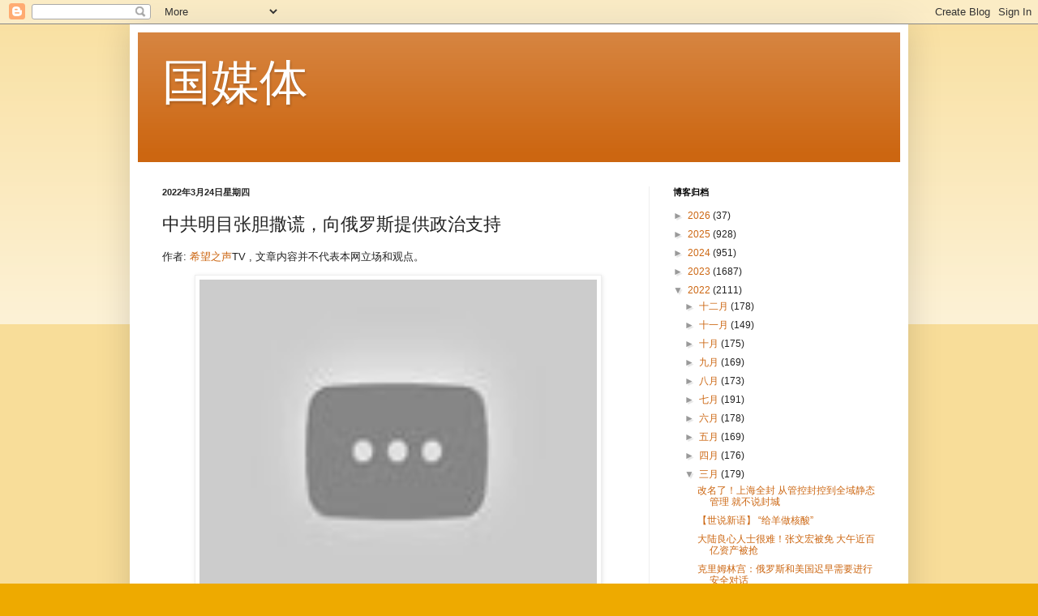

--- FILE ---
content_type: text/html; charset=UTF-8
request_url: http://www.guomedia.org/2022/03/blog-post_68.html
body_size: 21208
content:
<!DOCTYPE html>
<html class='v2' dir='ltr' lang='zh-CN'>
<head>
<link href='https://www.blogger.com/static/v1/widgets/335934321-css_bundle_v2.css' rel='stylesheet' type='text/css'/>
<meta content='width=1100' name='viewport'/>
<meta content='text/html; charset=UTF-8' http-equiv='Content-Type'/>
<meta content='blogger' name='generator'/>
<link href='http://www.guomedia.org/favicon.ico' rel='icon' type='image/x-icon'/>
<link href='http://www.guomedia.org/2022/03/blog-post_68.html' rel='canonical'/>
<link rel="alternate" type="application/atom+xml" title="国媒体 - Atom" href="http://www.guomedia.org/feeds/posts/default" />
<link rel="alternate" type="application/rss+xml" title="国媒体 - RSS" href="http://www.guomedia.org/feeds/posts/default?alt=rss" />
<link rel="service.post" type="application/atom+xml" title="国媒体 - Atom" href="https://www.blogger.com/feeds/2612053731765840960/posts/default" />

<link rel="alternate" type="application/atom+xml" title="国媒体 - Atom" href="http://www.guomedia.org/feeds/2501647653188991582/comments/default" />
<!--Can't find substitution for tag [blog.ieCssRetrofitLinks]-->
<link href='https://i.ytimg.com/vi/64gTJLiY3oE/0.jpg' rel='image_src'/>
<meta content='http://www.guomedia.org/2022/03/blog-post_68.html' property='og:url'/>
<meta content='中共明目张胆撒谎，向俄罗斯提供政治支持' property='og:title'/>
<meta content='作者: 希望之声 TV , 文章内容并不代表本网立场和观点。   免费注册希望之城会员观看视频：:https://landofhope.tv/  捐车网址：:https://donatecarsoh.org 捐车热线：855-578-0088  ▬▬▬▬▬▬▬▬▬▬▬▬▬▬▬▬ ...' property='og:description'/>
<meta content='https://lh3.googleusercontent.com/blogger_img_proxy/AEn0k_vpjuyhWy7sd_Zp8D9STUZEN4sk5OSpuuqtCOlQUWlYQxz3dhfIuDfo2ugoZIwyPujWXM5k-sSIcdVfZuBvf3zMZYznGEajTzA_LI4=w1200-h630-n-k-no-nu' property='og:image'/>
<title>国媒体: 中共明目张胆撒谎&#65292;向俄罗斯提供政治支持</title>
<style id='page-skin-1' type='text/css'><!--
/*
-----------------------------------------------
Blogger Template Style
Name:     Simple
Designer: Blogger
URL:      www.blogger.com
----------------------------------------------- */
/* Variable definitions
====================
<Variable name="keycolor" description="Main Color" type="color" default="#66bbdd"/>
<Group description="Page Text" selector="body">
<Variable name="body.font" description="Font" type="font"
default="normal normal 12px Arial, Tahoma, Helvetica, FreeSans, sans-serif"/>
<Variable name="body.text.color" description="Text Color" type="color" default="#222222"/>
</Group>
<Group description="Backgrounds" selector=".body-fauxcolumns-outer">
<Variable name="body.background.color" description="Outer Background" type="color" default="#66bbdd"/>
<Variable name="content.background.color" description="Main Background" type="color" default="#ffffff"/>
<Variable name="header.background.color" description="Header Background" type="color" default="transparent"/>
</Group>
<Group description="Links" selector=".main-outer">
<Variable name="link.color" description="Link Color" type="color" default="#2288bb"/>
<Variable name="link.visited.color" description="Visited Color" type="color" default="#888888"/>
<Variable name="link.hover.color" description="Hover Color" type="color" default="#33aaff"/>
</Group>
<Group description="Blog Title" selector=".header h1">
<Variable name="header.font" description="Font" type="font"
default="normal normal 60px Arial, Tahoma, Helvetica, FreeSans, sans-serif"/>
<Variable name="header.text.color" description="Title Color" type="color" default="#3399bb" />
</Group>
<Group description="Blog Description" selector=".header .description">
<Variable name="description.text.color" description="Description Color" type="color"
default="#777777" />
</Group>
<Group description="Tabs Text" selector=".tabs-inner .widget li a">
<Variable name="tabs.font" description="Font" type="font"
default="normal normal 14px Arial, Tahoma, Helvetica, FreeSans, sans-serif"/>
<Variable name="tabs.text.color" description="Text Color" type="color" default="#999999"/>
<Variable name="tabs.selected.text.color" description="Selected Color" type="color" default="#000000"/>
</Group>
<Group description="Tabs Background" selector=".tabs-outer .PageList">
<Variable name="tabs.background.color" description="Background Color" type="color" default="#f5f5f5"/>
<Variable name="tabs.selected.background.color" description="Selected Color" type="color" default="#eeeeee"/>
</Group>
<Group description="Post Title" selector="h3.post-title, .comments h4">
<Variable name="post.title.font" description="Font" type="font"
default="normal normal 22px Arial, Tahoma, Helvetica, FreeSans, sans-serif"/>
</Group>
<Group description="Date Header" selector=".date-header">
<Variable name="date.header.color" description="Text Color" type="color"
default="#222222"/>
<Variable name="date.header.background.color" description="Background Color" type="color"
default="transparent"/>
<Variable name="date.header.font" description="Text Font" type="font"
default="normal bold 11px Arial, Tahoma, Helvetica, FreeSans, sans-serif"/>
<Variable name="date.header.padding" description="Date Header Padding" type="string" default="inherit"/>
<Variable name="date.header.letterspacing" description="Date Header Letter Spacing" type="string" default="inherit"/>
<Variable name="date.header.margin" description="Date Header Margin" type="string" default="inherit"/>
</Group>
<Group description="Post Footer" selector=".post-footer">
<Variable name="post.footer.text.color" description="Text Color" type="color" default="#666666"/>
<Variable name="post.footer.background.color" description="Background Color" type="color"
default="#f9f9f9"/>
<Variable name="post.footer.border.color" description="Shadow Color" type="color" default="#eeeeee"/>
</Group>
<Group description="Gadgets" selector="h2">
<Variable name="widget.title.font" description="Title Font" type="font"
default="normal bold 11px Arial, Tahoma, Helvetica, FreeSans, sans-serif"/>
<Variable name="widget.title.text.color" description="Title Color" type="color" default="#000000"/>
<Variable name="widget.alternate.text.color" description="Alternate Color" type="color" default="#999999"/>
</Group>
<Group description="Images" selector=".main-inner">
<Variable name="image.background.color" description="Background Color" type="color" default="#ffffff"/>
<Variable name="image.border.color" description="Border Color" type="color" default="#eeeeee"/>
<Variable name="image.text.color" description="Caption Text Color" type="color" default="#222222"/>
</Group>
<Group description="Accents" selector=".content-inner">
<Variable name="body.rule.color" description="Separator Line Color" type="color" default="#eeeeee"/>
<Variable name="tabs.border.color" description="Tabs Border Color" type="color" default="#eeeeee"/>
</Group>
<Variable name="body.background" description="Body Background" type="background"
color="#eeaa00" default="$(color) none repeat scroll top left"/>
<Variable name="body.background.override" description="Body Background Override" type="string" default=""/>
<Variable name="body.background.gradient.cap" description="Body Gradient Cap" type="url"
default="url(https://resources.blogblog.com/blogblog/data/1kt/simple/gradients_light.png)"/>
<Variable name="body.background.gradient.tile" description="Body Gradient Tile" type="url"
default="url(https://resources.blogblog.com/blogblog/data/1kt/simple/body_gradient_tile_light.png)"/>
<Variable name="content.background.color.selector" description="Content Background Color Selector" type="string" default=".content-inner"/>
<Variable name="content.padding" description="Content Padding" type="length" default="10px" min="0" max="100px"/>
<Variable name="content.padding.horizontal" description="Content Horizontal Padding" type="length" default="10px" min="0" max="100px"/>
<Variable name="content.shadow.spread" description="Content Shadow Spread" type="length" default="40px" min="0" max="100px"/>
<Variable name="content.shadow.spread.webkit" description="Content Shadow Spread (WebKit)" type="length" default="5px" min="0" max="100px"/>
<Variable name="content.shadow.spread.ie" description="Content Shadow Spread (IE)" type="length" default="10px" min="0" max="100px"/>
<Variable name="main.border.width" description="Main Border Width" type="length" default="0" min="0" max="10px"/>
<Variable name="header.background.gradient" description="Header Gradient" type="url" default="none"/>
<Variable name="header.shadow.offset.left" description="Header Shadow Offset Left" type="length" default="-1px" min="-50px" max="50px"/>
<Variable name="header.shadow.offset.top" description="Header Shadow Offset Top" type="length" default="-1px" min="-50px" max="50px"/>
<Variable name="header.shadow.spread" description="Header Shadow Spread" type="length" default="1px" min="0" max="100px"/>
<Variable name="header.padding" description="Header Padding" type="length" default="30px" min="0" max="100px"/>
<Variable name="header.border.size" description="Header Border Size" type="length" default="1px" min="0" max="10px"/>
<Variable name="header.bottom.border.size" description="Header Bottom Border Size" type="length" default="0" min="0" max="10px"/>
<Variable name="header.border.horizontalsize" description="Header Horizontal Border Size" type="length" default="0" min="0" max="10px"/>
<Variable name="description.text.size" description="Description Text Size" type="string" default="140%"/>
<Variable name="tabs.margin.top" description="Tabs Margin Top" type="length" default="0" min="0" max="100px"/>
<Variable name="tabs.margin.side" description="Tabs Side Margin" type="length" default="30px" min="0" max="100px"/>
<Variable name="tabs.background.gradient" description="Tabs Background Gradient" type="url"
default="url(https://resources.blogblog.com/blogblog/data/1kt/simple/gradients_light.png)"/>
<Variable name="tabs.border.width" description="Tabs Border Width" type="length" default="1px" min="0" max="10px"/>
<Variable name="tabs.bevel.border.width" description="Tabs Bevel Border Width" type="length" default="1px" min="0" max="10px"/>
<Variable name="post.margin.bottom" description="Post Bottom Margin" type="length" default="25px" min="0" max="100px"/>
<Variable name="image.border.small.size" description="Image Border Small Size" type="length" default="2px" min="0" max="10px"/>
<Variable name="image.border.large.size" description="Image Border Large Size" type="length" default="5px" min="0" max="10px"/>
<Variable name="page.width.selector" description="Page Width Selector" type="string" default=".region-inner"/>
<Variable name="page.width" description="Page Width" type="string" default="auto"/>
<Variable name="main.section.margin" description="Main Section Margin" type="length" default="15px" min="0" max="100px"/>
<Variable name="main.padding" description="Main Padding" type="length" default="15px" min="0" max="100px"/>
<Variable name="main.padding.top" description="Main Padding Top" type="length" default="30px" min="0" max="100px"/>
<Variable name="main.padding.bottom" description="Main Padding Bottom" type="length" default="30px" min="0" max="100px"/>
<Variable name="paging.background"
color="#ffffff"
description="Background of blog paging area" type="background"
default="transparent none no-repeat scroll top center"/>
<Variable name="footer.bevel" description="Bevel border length of footer" type="length" default="0" min="0" max="10px"/>
<Variable name="mobile.background.overlay" description="Mobile Background Overlay" type="string"
default="transparent none repeat scroll top left"/>
<Variable name="mobile.background.size" description="Mobile Background Size" type="string" default="auto"/>
<Variable name="mobile.button.color" description="Mobile Button Color" type="color" default="#ffffff" />
<Variable name="startSide" description="Side where text starts in blog language" type="automatic" default="left"/>
<Variable name="endSide" description="Side where text ends in blog language" type="automatic" default="right"/>
*/
/* Content
----------------------------------------------- */
.post-body img, .post-body iframe {max-width: 100%;}
body {
font: normal normal 12px Arial, Tahoma, Helvetica, FreeSans, sans-serif;
color: #222222;
background: #eeaa00 none repeat scroll top left;
padding: 0 40px 40px 40px;
}
html body .region-inner {
min-width: 0;
max-width: 100%;
width: auto;
}
h2 {
font-size: 22px;
}
a:link {
text-decoration:none;
color: #cc6611;
}
a:visited {
text-decoration:none;
color: #888888;
}
a:hover {
text-decoration:underline;
color: #ff9900;
}
.body-fauxcolumn-outer .fauxcolumn-inner {
background: transparent url(https://resources.blogblog.com/blogblog/data/1kt/simple/body_gradient_tile_light.png) repeat scroll top left;
_background-image: none;
}
.body-fauxcolumn-outer .cap-top {
position: absolute;
z-index: 1;
height: 400px;
width: 100%;
}
.body-fauxcolumn-outer .cap-top .cap-left {
width: 100%;
background: transparent url(https://resources.blogblog.com/blogblog/data/1kt/simple/gradients_light.png) repeat-x scroll top left;
_background-image: none;
}
.content-outer {
-moz-box-shadow: 0 0 40px rgba(0, 0, 0, .15);
-webkit-box-shadow: 0 0 5px rgba(0, 0, 0, .15);
-goog-ms-box-shadow: 0 0 10px #333333;
box-shadow: 0 0 40px rgba(0, 0, 0, .15);
margin-bottom: 1px;
}
.content-inner {
padding: 10px 10px;
}
.content-inner {
background-color: #ffffff;
}
/* Header
----------------------------------------------- */
.header-outer {
background: #cc6611 url(https://resources.blogblog.com/blogblog/data/1kt/simple/gradients_light.png) repeat-x scroll 0 -400px;
_background-image: none;
}
.Header h1 {
font: normal normal 60px Arial, Tahoma, Helvetica, FreeSans, sans-serif;
color: #ffffff;
text-shadow: 1px 2px 3px rgba(0, 0, 0, .2);
}
.Header h1 a {
color: #ffffff;
}
.Header .description {
font-size: 140%;
color: #ffffff;
}
.header-inner .Header .titlewrapper {
padding: 22px 30px;
}
.header-inner .Header .descriptionwrapper {
padding: 0 30px;
}
/* Tabs
----------------------------------------------- */
.tabs-inner .section:first-child {
border-top: 0 solid #eeeeee;
}
.tabs-inner .section:first-child ul {
margin-top: -0;
border-top: 0 solid #eeeeee;
border-left: 0 solid #eeeeee;
border-right: 0 solid #eeeeee;
}
.tabs-inner .widget ul {
background: #f5f5f5 url(https://resources.blogblog.com/blogblog/data/1kt/simple/gradients_light.png) repeat-x scroll 0 -800px;
_background-image: none;
border-bottom: 1px solid #eeeeee;
margin-top: 0;
margin-left: -30px;
margin-right: -30px;
}
.tabs-inner .widget li a {
display: inline-block;
padding: .6em 1em;
font: normal normal 14px Arial, Tahoma, Helvetica, FreeSans, sans-serif;
color: #999999;
border-left: 1px solid #ffffff;
border-right: 1px solid #eeeeee;
}
.tabs-inner .widget li:first-child a {
border-left: none;
}
.tabs-inner .widget li.selected a, .tabs-inner .widget li a:hover {
color: #000000;
background-color: #eeeeee;
text-decoration: none;
}
/* Columns
----------------------------------------------- */
.main-outer {
border-top: 0 solid #eeeeee;
}
.fauxcolumn-left-outer .fauxcolumn-inner {
border-right: 1px solid #eeeeee;
}
.fauxcolumn-right-outer .fauxcolumn-inner {
border-left: 1px solid #eeeeee;
}
/* Headings
----------------------------------------------- */
div.widget > h2,
div.widget h2.title {
margin: 0 0 1em 0;
font: normal bold 11px Arial, Tahoma, Helvetica, FreeSans, sans-serif;
color: #000000;
}
/* Widgets
----------------------------------------------- */
.widget .zippy {
color: #999999;
text-shadow: 2px 2px 1px rgba(0, 0, 0, .1);
}
.widget .popular-posts ul {
list-style: none;
}
/* Posts
----------------------------------------------- */
h2.date-header {
font: normal bold 11px Arial, Tahoma, Helvetica, FreeSans, sans-serif;
}
.date-header span {
background-color: transparent;
color: #222222;
padding: inherit;
letter-spacing: inherit;
margin: inherit;
}
.main-inner {
padding-top: 30px;
padding-bottom: 30px;
}
.main-inner .column-center-inner {
padding: 0 15px;
}
.main-inner .column-center-inner .section {
margin: 0 15px;
}
.post {
margin: 0 0 25px 0;
}
h3.post-title, .comments h4 {
font: normal normal 22px Arial, Tahoma, Helvetica, FreeSans, sans-serif;
margin: .75em 0 0;
}
.post-body {
font-size: 110%;
line-height: 1.4;
position: relative;
}
.post-body img, .post-body .tr-caption-container, .Profile img, .Image img,
.BlogList .item-thumbnail img {
padding: 2px;
background: #ffffff;
border: 1px solid #eeeeee;
-moz-box-shadow: 1px 1px 5px rgba(0, 0, 0, .1);
-webkit-box-shadow: 1px 1px 5px rgba(0, 0, 0, .1);
box-shadow: 1px 1px 5px rgba(0, 0, 0, .1);
}
.post-body img, .post-body .tr-caption-container {
padding: 5px;
}
.post-body .tr-caption-container {
color: #222222;
}
.post-body .tr-caption-container img {
padding: 0;
background: transparent;
border: none;
-moz-box-shadow: 0 0 0 rgba(0, 0, 0, .1);
-webkit-box-shadow: 0 0 0 rgba(0, 0, 0, .1);
box-shadow: 0 0 0 rgba(0, 0, 0, .1);
}
.post-header {
margin: 0 0 1.5em;
line-height: 1.6;
font-size: 90%;
}
.post-footer {
margin: 20px -2px 0;
padding: 5px 10px;
color: #666666;
background-color: #f9f9f9;
border-bottom: 1px solid #eeeeee;
line-height: 1.6;
font-size: 90%;
}
#comments .comment-author {
padding-top: 1.5em;
border-top: 1px solid #eeeeee;
background-position: 0 1.5em;
}
#comments .comment-author:first-child {
padding-top: 0;
border-top: none;
}
.avatar-image-container {
margin: .2em 0 0;
}
#comments .avatar-image-container img {
border: 1px solid #eeeeee;
}
/* Comments
----------------------------------------------- */
.comments .comments-content .icon.blog-author {
background-repeat: no-repeat;
background-image: url([data-uri]);
}
.comments .comments-content .loadmore a {
border-top: 1px solid #999999;
border-bottom: 1px solid #999999;
}
.comments .comment-thread.inline-thread {
background-color: #f9f9f9;
}
.comments .continue {
border-top: 2px solid #999999;
}
/* Accents
---------------------------------------------- */
.section-columns td.columns-cell {
border-left: 1px solid #eeeeee;
}
.blog-pager {
background: transparent none no-repeat scroll top center;
}
.blog-pager-older-link, .home-link,
.blog-pager-newer-link {
background-color: #ffffff;
padding: 5px;
}
.footer-outer {
border-top: 0 dashed #bbbbbb;
}
/* Mobile
----------------------------------------------- */
body.mobile  {
background-size: auto;
}
.mobile .body-fauxcolumn-outer {
background: transparent none repeat scroll top left;
}
.mobile .body-fauxcolumn-outer .cap-top {
background-size: 100% auto;
}
.mobile .content-outer {
-webkit-box-shadow: 0 0 3px rgba(0, 0, 0, .15);
box-shadow: 0 0 3px rgba(0, 0, 0, .15);
}
.mobile .tabs-inner .widget ul {
margin-left: 0;
margin-right: 0;
}
.mobile .post {
margin: 0;
}
.mobile .main-inner .column-center-inner .section {
margin: 0;
}
.mobile .date-header span {
padding: 0.1em 10px;
margin: 0 -10px;
}
.mobile h3.post-title {
margin: 0;
}
.mobile .blog-pager {
background: transparent none no-repeat scroll top center;
}
.mobile .footer-outer {
border-top: none;
}
.mobile .main-inner, .mobile .footer-inner {
background-color: #ffffff;
}
.mobile-index-contents {
color: #222222;
}
.mobile-link-button {
background-color: #cc6611;
}
.mobile-link-button a:link, .mobile-link-button a:visited {
color: #ffffff;
}
.mobile .tabs-inner .section:first-child {
border-top: none;
}
.mobile .tabs-inner .PageList .widget-content {
background-color: #eeeeee;
color: #000000;
border-top: 1px solid #eeeeee;
border-bottom: 1px solid #eeeeee;
}
.mobile .tabs-inner .PageList .widget-content .pagelist-arrow {
border-left: 1px solid #eeeeee;
}

--></style>
<style id='template-skin-1' type='text/css'><!--
body {
min-width: 960px;
}
.content-outer, .content-fauxcolumn-outer, .region-inner {
min-width: 960px;
max-width: 960px;
_width: 960px;
}
.main-inner .columns {
padding-left: 0px;
padding-right: 310px;
}
.main-inner .fauxcolumn-center-outer {
left: 0px;
right: 310px;
/* IE6 does not respect left and right together */
_width: expression(this.parentNode.offsetWidth -
parseInt("0px") -
parseInt("310px") + 'px');
}
.main-inner .fauxcolumn-left-outer {
width: 0px;
}
.main-inner .fauxcolumn-right-outer {
width: 310px;
}
.main-inner .column-left-outer {
width: 0px;
right: 100%;
margin-left: -0px;
}
.main-inner .column-right-outer {
width: 310px;
margin-right: -310px;
}
#layout {
min-width: 0;
}
#layout .content-outer {
min-width: 0;
width: 800px;
}
#layout .region-inner {
min-width: 0;
width: auto;
}
body#layout div.add_widget {
padding: 8px;
}
body#layout div.add_widget a {
margin-left: 32px;
}
--></style>
<link href='https://www.blogger.com/dyn-css/authorization.css?targetBlogID=2612053731765840960&amp;zx=35d17f9f-ebb3-4f33-8859-f196a5fb2c2c' media='none' onload='if(media!=&#39;all&#39;)media=&#39;all&#39;' rel='stylesheet'/><noscript><link href='https://www.blogger.com/dyn-css/authorization.css?targetBlogID=2612053731765840960&amp;zx=35d17f9f-ebb3-4f33-8859-f196a5fb2c2c' rel='stylesheet'/></noscript>
<meta name='google-adsense-platform-account' content='ca-host-pub-1556223355139109'/>
<meta name='google-adsense-platform-domain' content='blogspot.com'/>

</head>
<body class='loading'>
<div class='navbar section' id='navbar' name='Navbar'><div class='widget Navbar' data-version='1' id='Navbar1'><script type="text/javascript">
    function setAttributeOnload(object, attribute, val) {
      if(window.addEventListener) {
        window.addEventListener('load',
          function(){ object[attribute] = val; }, false);
      } else {
        window.attachEvent('onload', function(){ object[attribute] = val; });
      }
    }
  </script>
<div id="navbar-iframe-container"></div>
<script type="text/javascript" src="https://apis.google.com/js/platform.js"></script>
<script type="text/javascript">
      gapi.load("gapi.iframes:gapi.iframes.style.bubble", function() {
        if (gapi.iframes && gapi.iframes.getContext) {
          gapi.iframes.getContext().openChild({
              url: 'https://www.blogger.com/navbar/2612053731765840960?po\x3d2501647653188991582\x26origin\x3dhttp://www.guomedia.org',
              where: document.getElementById("navbar-iframe-container"),
              id: "navbar-iframe"
          });
        }
      });
    </script><script type="text/javascript">
(function() {
var script = document.createElement('script');
script.type = 'text/javascript';
script.src = '//pagead2.googlesyndication.com/pagead/js/google_top_exp.js';
var head = document.getElementsByTagName('head')[0];
if (head) {
head.appendChild(script);
}})();
</script>
</div></div>
<div class='body-fauxcolumns'>
<div class='fauxcolumn-outer body-fauxcolumn-outer'>
<div class='cap-top'>
<div class='cap-left'></div>
<div class='cap-right'></div>
</div>
<div class='fauxborder-left'>
<div class='fauxborder-right'></div>
<div class='fauxcolumn-inner'>
</div>
</div>
<div class='cap-bottom'>
<div class='cap-left'></div>
<div class='cap-right'></div>
</div>
</div>
</div>
<div class='content'>
<div class='content-fauxcolumns'>
<div class='fauxcolumn-outer content-fauxcolumn-outer'>
<div class='cap-top'>
<div class='cap-left'></div>
<div class='cap-right'></div>
</div>
<div class='fauxborder-left'>
<div class='fauxborder-right'></div>
<div class='fauxcolumn-inner'>
</div>
</div>
<div class='cap-bottom'>
<div class='cap-left'></div>
<div class='cap-right'></div>
</div>
</div>
</div>
<div class='content-outer'>
<div class='content-cap-top cap-top'>
<div class='cap-left'></div>
<div class='cap-right'></div>
</div>
<div class='fauxborder-left content-fauxborder-left'>
<div class='fauxborder-right content-fauxborder-right'></div>
<div class='content-inner'>
<header>
<div class='header-outer'>
<div class='header-cap-top cap-top'>
<div class='cap-left'></div>
<div class='cap-right'></div>
</div>
<div class='fauxborder-left header-fauxborder-left'>
<div class='fauxborder-right header-fauxborder-right'></div>
<div class='region-inner header-inner'>
<div class='header section' id='header' name='标题'><div class='widget Header' data-version='1' id='Header1'>
<div id='header-inner'>
<div class='titlewrapper'>
<h1 class='title'>
<a href='http://www.guomedia.org/'>
国媒体
</a>
</h1>
</div>
<div class='descriptionwrapper'>
<p class='description'><span>
</span></p>
</div>
</div>
</div></div>
</div>
</div>
<div class='header-cap-bottom cap-bottom'>
<div class='cap-left'></div>
<div class='cap-right'></div>
</div>
</div>
</header>
<div class='tabs-outer'>
<div class='tabs-cap-top cap-top'>
<div class='cap-left'></div>
<div class='cap-right'></div>
</div>
<div class='fauxborder-left tabs-fauxborder-left'>
<div class='fauxborder-right tabs-fauxborder-right'></div>
<div class='region-inner tabs-inner'>
<div class='tabs no-items section' id='crosscol' name='跨列'></div>
<div class='tabs no-items section' id='crosscol-overflow' name='Cross-Column 2'></div>
</div>
</div>
<div class='tabs-cap-bottom cap-bottom'>
<div class='cap-left'></div>
<div class='cap-right'></div>
</div>
</div>
<div class='main-outer'>
<div class='main-cap-top cap-top'>
<div class='cap-left'></div>
<div class='cap-right'></div>
</div>
<div class='fauxborder-left main-fauxborder-left'>
<div class='fauxborder-right main-fauxborder-right'></div>
<div class='region-inner main-inner'>
<div class='columns fauxcolumns'>
<div class='fauxcolumn-outer fauxcolumn-center-outer'>
<div class='cap-top'>
<div class='cap-left'></div>
<div class='cap-right'></div>
</div>
<div class='fauxborder-left'>
<div class='fauxborder-right'></div>
<div class='fauxcolumn-inner'>
</div>
</div>
<div class='cap-bottom'>
<div class='cap-left'></div>
<div class='cap-right'></div>
</div>
</div>
<div class='fauxcolumn-outer fauxcolumn-left-outer'>
<div class='cap-top'>
<div class='cap-left'></div>
<div class='cap-right'></div>
</div>
<div class='fauxborder-left'>
<div class='fauxborder-right'></div>
<div class='fauxcolumn-inner'>
</div>
</div>
<div class='cap-bottom'>
<div class='cap-left'></div>
<div class='cap-right'></div>
</div>
</div>
<div class='fauxcolumn-outer fauxcolumn-right-outer'>
<div class='cap-top'>
<div class='cap-left'></div>
<div class='cap-right'></div>
</div>
<div class='fauxborder-left'>
<div class='fauxborder-right'></div>
<div class='fauxcolumn-inner'>
</div>
</div>
<div class='cap-bottom'>
<div class='cap-left'></div>
<div class='cap-right'></div>
</div>
</div>
<!-- corrects IE6 width calculation -->
<div class='columns-inner'>
<div class='column-center-outer'>
<div class='column-center-inner'>
<div class='main section' id='main' name='主体'><div class='widget Blog' data-version='1' id='Blog1'>
<div class='blog-posts hfeed'>

          <div class="date-outer">
        
<h2 class='date-header'><span>2022年3月24日星期四</span></h2>

          <div class="date-posts">
        
<div class='post-outer'>
<div class='post hentry uncustomized-post-template' itemprop='blogPost' itemscope='itemscope' itemtype='http://schema.org/BlogPosting'>
<meta content='https://i.ytimg.com/vi/64gTJLiY3oE/0.jpg' itemprop='image_url'/>
<meta content='2612053731765840960' itemprop='blogId'/>
<meta content='2501647653188991582' itemprop='postId'/>
<a name='2501647653188991582'></a>
<h3 class='post-title entry-title' itemprop='name'>
中共明目张胆撒谎&#65292;向俄罗斯提供政治支持
</h3>
<div class='post-header'>
<div class='post-header-line-1'></div>
</div>
<div class='post-body entry-content' id='post-body-2501647653188991582' itemprop='description articleBody'>
<p>作者: <span class='wp_keywordlink_affiliate'><a href="https://www.soundofhope.org" target="_blank" title="希望之声">希望之声</a></span>TV , 文章内容并不代表本网立场和观点&#12290;</p>
<figure><img alt="中共明目张胆撒谎&#65292;向俄罗斯提供政治支持" height="410" src="https://i.ytimg.com/vi/64gTJLiY3oE/0.jpg" width="728" /></figure>
<p><img alt="🌻" class="wp-smiley" src="https://s.w.org/images/core/emoji/13.1.0/72x72/1f33b.png" style="height: 1em; max-height: 1em;" /><img alt="🎈" class="wp-smiley" src="https://s.w.org/images/core/emoji/13.1.0/72x72/1f388.png" style="height: 1em; max-height: 1em;" />免费注册希望之城会员观看视频&#65306;:https://landofhope.tv/<br />
<img alt="🚗" class="wp-smiley" src="https://s.w.org/images/core/emoji/13.1.0/72x72/1f697.png" style="height: 1em; max-height: 1em;" />捐车网址&#65306;:https://donatecarsoh.org <img alt="&#9742;" class="wp-smiley" src="https://s.w.org/images/core/emoji/13.1.0/72x72/260e.png" style="height: 1em; max-height: 1em;" />捐车热线&#65306;855-578-0088<br />
&#9644;&#9644;&#9644;&#9644;&#9644;&#9644;&#9644;&#9644;&#9644;&#9644;&#9644;&#9644;&#9644;&#9644;&#9644;&#9644;<br />
订阅电子报<img alt="👉" class="wp-smiley" src="https://s.w.org/images/core/emoji/13.1.0/72x72/1f449.png" style="height: 1em; max-height: 1em;" /> :https://landofhope.tv/%E9%AB%98%E6%BD%94-email<br />
<img alt="👉" class="wp-smiley" src="https://s.w.org/images/core/emoji/13.1.0/72x72/1f449.png" style="height: 1em; max-height: 1em;" />推荐神盾<a class="st_tag internal_tag" href="https://www.bannedbook.org/bnews/tag/vpn/" rel="tag" title="标签 VPN 下的日志">VPN</a>! 高速&#12289;稳定又安全&#65281;下载地址: :https://tipasvpn.com/ (镜像) :https://tipas.net/ (官网) 凭优惠代码 &#8220;SHSOHTV&#8221; 享20%优惠(每次续费输入该折扣码可一直享受优惠)<br />
&#9644;&#9644;&#9644;&#9644;&#9644;&#9644;&#9644;&#9644;&#9644;&#9644;&#9644;&#9644;&#9644;&#9644;&#9644;&#9644;<br />
<img alt="🔥" class="wp-smiley" src="https://s.w.org/images/core/emoji/13.1.0/72x72/1f525.png" style="height: 1em; max-height: 1em;" />捐款 &#9658;:https://donorbox.org/soh-tv<br />
<img alt="🦸&#8205;&#9794;&#65039;" class="wp-smiley" src="https://s.w.org/images/core/emoji/13.1.0/72x72/1f9b8-200d-2642-fe0f.png" style="height: 1em; max-height: 1em;" />Patreon &#9658;:https://www.patreon.com/SoundofHopeNews<br />
<img alt="&#12953;" class="wp-smiley" src="https://s.w.org/images/core/emoji/13.1.0/72x72/3299.png" style="height: 1em; max-height: 1em;" />爆料邮箱 &#9658; info@soundofhope.org<br />
<img alt="🍀" class="wp-smiley" src="https://s.w.org/images/core/emoji/13.1.0/72x72/1f340.png" style="height: 1em; max-height: 1em;" />自动翻墙APP &#9658; :https://x.co/ohope</p>
<p>内容&#65306;<br />
朝鲜再度试射飞弹 韩国&#65306;疑似长程弹道飞弹<br />
美<a class="st_tag internal_tag" href="https://www.bannedbook.org/bnews/tag/%e6%94%bf%e5%ba%9c/" rel="tag" title="标签 政府 下的日志">政府</a>正式指控俄罗斯在<a class="st_tag internal_tag" href="https://www.bannedbook.org/bnews/tag/%e4%b9%8c%e5%85%8b%e5%85%b0/" rel="tag" title="标签 乌克兰 下的日志">乌克兰</a>犯下战争罪<br />
精锐部队将领被击毙 俄已失15位高级指挥官<br />
<a class="st_tag internal_tag" href="https://www.bannedbook.org/bnews/tag/%e6%be%b3%e6%b4%b2/" rel="tag" title="标签 澳洲 下的日志">澳洲</a>宣布注资近9亿 升级国防军基地设施<br />
美国一个大陪审团认定&#8220;千人计划&#8221;骨干欺骗美国签证罪名成立<br />
油价上涨 供应紧张 美国原油库存下降<br />
俄罗斯连Google News都封锁了<br />
北约&#65306;中共明目张胆撒谎以支持俄罗斯<br />
美商务部&#65306;中企若违规向俄出口芯片 将受重罚<br />
美国宣布 将对352项<span class='wp_keywordlink_affiliate'><a href="https://www.bannedbook.org/" target="_blank" title="中国">中国</a></span>产品恢复关税豁免<br />
战事届满一个月前夕&#65292; 泽连斯基向全球公民喊话<br />
美俄最高军事指挥官过去一个月未通话<br />
拜登抵欧洲参加系列峰会 北约加强东翼军力<br />
乌克兰战争的恶果正在伤害全球的贫困人口<br />
美国拟设红线 阻止中共帮俄罗斯<a class="st_tag internal_tag" href="https://www.bannedbook.org/bnews/tag/%E8%BA%B2%E9%81%BF/" rel="tag" title="标签 躲避 下的日志">躲避</a>制裁<br />
外资集中离场 俄乌战导致北京受损</p>
<p>希望之声tv &#65288;SOH TV&#65289;每天会为您及时报导<a class="st_tag internal_tag" href="https://www.bannedbook.org/bnews/tag/%E4%B8%AD%E5%9B%BD/" rel="tag" title="标签 中国 下的日志">中国</a>&#12289;香港&#65292;<a class="st_tag internal_tag" href="https://www.bannedbook.org/bnews/tag/%e5%8f%b0%e6%b9%be/" rel="tag" title="标签 台湾 下的日志">台湾</a>&#12289;美国&#12289;欧洲等全世界的最新<span class='wp_keywordlink_affiliate'><a href="https://www.bannedbook.org/" title="新闻">新闻</a></span>&#65292;我们的<a class="st_tag internal_tag" href="https://www.bannedbook.org/bnews/tag/%E6%96%B0%E9%97%BB%E7%9B%B4%E6%92%AD/" rel="tag" title="标签 新闻直播 下的日志">新闻直播</a>会有知名<span class='wp_keywordlink_affiliate'><a href="https://www.bannedbook.org/bnews/comments/" target="_blank" title="新闻评论">评论</a></span>员分析当前的时政新闻&#12289;即时新闻和实时新闻等; 希望之声真相节目深受<span class='wp_keywordlink_affiliate'><a href="https://www.bannedbook.org/" target="_blank" title="大陆">大陆</a></span>观众喜爱&#12290;2021/2022年中共已成全世界焦点&#65292;习近奔驰下的<a class="st_tag internal_tag" href="https://www.bannedbook.org/bnews/tag/%E4%B8%AD%E5%9B%BD%E5%91%BD%E8%BF%90/" rel="tag" title="标签 中国命运 下的日志">中国命运</a>将如何&#65292;中国观察节目会通过纪录片及<a class="st_tag internal_tag" href="https://www.bannedbook.org/bnews/tag/%E8%AE%B0%E8%80%85/" rel="tag" title="标签 记者 下的日志">记者</a>采访为您及时报导&#12290;</p>
<div id="taboola-mid-1"></div>
<script type="text/javascript">
//<![CDATA[
  window._taboola = window._taboola || [];
  _taboola.push({
    mode: "thumbnails-mid",
    container: "taboola-mid-1",
    placement: "taboola-mid-1",
    target_type: "mix"
  });
//]]>
</script>
<ul class='op-related-articles' title='相关阅读'>
<li><a href="https://www.bannedbook.org/bnews/worldnews/20220324/1709502.html" target="_blank">美秘密部署&#8220;老虎队&#8221; 防<b>俄罗斯</b>动用核武</a></li>
<li><a href="https://www.bannedbook.org/bnews/taiwannews/20220324/1709456.html" target="_blank">独&#65281; 普丁若用化武&#12289;核武&#65292;拜登将组老虎团队反击&#65281; 胡锡进&#65306;美国给1000枚核弹头&#65292;中国就制裁<b>俄罗斯</b>&#65281; 俄军二周内败战&#65311;&#65281; 石油&#12289;天然气大涨&#65281; 全球经济亮警讯&#65311;&#65281;&#12304;年代向钱看&#12305;2022.03.24</a></li>
<li><a href="https://www.bannedbook.org/bnews/worldnews/20220324/1709446.html" target="_blank">北约峰会开幕&#65292;拜登与欧洲盟友讨论强化施压<b>俄罗斯</b>措施</a></li>
<li><a href="https://www.bannedbook.org/bnews/bannedvideo/20220324/1709432.html" target="_blank"><b>俄罗斯</b>驱逐美国外交官,战争升级&#65311;拜登对中共奇葩&#8220;制裁&#8221;&#8230;&#8230;</a></li>
<li><a href="https://www.bannedbook.org/bnews/bannedvideo/20220324/1709428.html" target="_blank">东航空难因降低维修成本&#65311;飞行员自杀&#65311;还是<b>俄罗斯</b>导弹击中&#65311;中南海的反常举动&#65292;或是政治阴谋&#65311;狂删网文&#65292;是要隐藏什么&#65311;&#12304;蔚然 财商天下&#12305;2022.03.24</a></li>
</ul>
<p class="texttj"><a href="https://www.bannedbook.org/forum23/topic22702.html" target="_blank">全平台高速翻墙:高清视频秒开,超低延迟</a><br />
<a href="https://www.bannedbook.org/forum43/topic3169.html" target="_blank">免费PC翻墙&#12289;安卓VPN翻墙APP</a><br />
<a href="https://www.bannedbook.org/bnews/comments/20220220/1694796.html" target="_blank">华人必看&#65306;中华文化的飓风 幸福感无法描述</a></p>
<p><a href="https://www.bannedbook.org/bnews/topimagenews/20180409/925596.html" rel="noopener" target="_blank">如何加速观看YouTube&#65311;</a></p>
<figure class='op-interactive'><iframe width='728' height='410' src='https://www.youtube.com/embed/64gTJLiY3oE' frameborder='0' allow='autoplay; encrypted-media' allowfullscreen='allowfullscreen'></iframe>
<figcaption>中共明目张胆撒谎&#65292;向俄罗斯提供政治支持</figcaption>
</figure>
<div class="postcopyright">原文链接&#65306;<a href="https://www.bannedbook.org/bnews/comments/20220324/1709481.html">中共明目张胆撒谎&#65292;向俄罗斯提供政治支持</a> - <a href="https://www.bannedbook.org/bnews/cbnews/">中共禁闻</a></div>
<div class="st-post-tags">本文标签&#65306;<a href="https://www.bannedbook.org/bnews/tag/%e4%b8%ad%e5%85%b1/" rel="tag" title="中共">中共</a>, <a href="https://www.bannedbook.org/bnews/tag/%e4%b8%ad%e5%9b%bd%e8%a7%82%e5%af%9f/" rel="tag" title="中国观察">中国观察</a>, <a href="https://www.bannedbook.org/bnews/tag/%e4%b9%8c%e5%85%8b%e5%85%b0/" rel="tag" title="乌克兰">乌克兰</a>, <a href="https://www.bannedbook.org/bnews/tag/%e4%bf%84%e7%bd%97%e6%96%af/" rel="tag" title="俄罗斯">俄罗斯</a>, <a href="https://www.bannedbook.org/bnews/tag/%E5%86%8D%E5%BA%A6%E8%AF%95%E5%B0%84/" rel="tag" title="再度试射">再度试射</a>, <a href="https://www.bannedbook.org/bnews/tag/%e5%b8%8c%e6%9c%9b%e4%b9%8b%e5%a3%b0/" rel="tag" title="希望之声">希望之声</a>, <a href="https://www.bannedbook.org/bnews/tag/%E6%96%B0%E9%97%BB%E7%9B%B4%E6%92%AD/" rel="tag" title="新闻直播">新闻直播</a>, <a href="https://www.bannedbook.org/bnews/tag/%e6%be%b3%e6%b4%b2/" rel="tag" title="澳洲">澳洲</a>, <a href="https://www.bannedbook.org/bnews/tag/%e7%be%8e%e5%9b%bd/" rel="tag" title="美国">美国</a><br /></div>

<div style='clear: both;'></div>
</div>
<div class='post-footer'>
<div class='post-footer-line post-footer-line-1'>
<span class='post-author vcard'>
发帖者
<span class='fn' itemprop='author' itemscope='itemscope' itemtype='http://schema.org/Person'>
<meta content='https://www.blogger.com/profile/06388887639001633165' itemprop='url'/>
<a class='g-profile' href='https://www.blogger.com/profile/06388887639001633165' rel='author' title='author profile'>
<span itemprop='name'>图巴鲁</span>
</a>
</span>
</span>
<span class='post-timestamp'>
时间&#65306;
<meta content='http://www.guomedia.org/2022/03/blog-post_68.html' itemprop='url'/>
<a class='timestamp-link' href='http://www.guomedia.org/2022/03/blog-post_68.html' rel='bookmark' title='permanent link'><abbr class='published' itemprop='datePublished' title='2022-03-24T09:49:00-07:00'>09:49</abbr></a>
</span>
<span class='post-comment-link'>
</span>
<span class='post-icons'>
<span class='item-control blog-admin pid-1629418080'>
<a href='https://www.blogger.com/post-edit.g?blogID=2612053731765840960&postID=2501647653188991582&from=pencil' title='修改博文'>
<img alt='' class='icon-action' height='18' src='https://resources.blogblog.com/img/icon18_edit_allbkg.gif' width='18'/>
</a>
</span>
</span>
<div class='post-share-buttons goog-inline-block'>
<a class='goog-inline-block share-button sb-email' href='https://www.blogger.com/share-post.g?blogID=2612053731765840960&postID=2501647653188991582&target=email' target='_blank' title='通过电子邮件发送'><span class='share-button-link-text'>通过电子邮件发送</span></a><a class='goog-inline-block share-button sb-blog' href='https://www.blogger.com/share-post.g?blogID=2612053731765840960&postID=2501647653188991582&target=blog' onclick='window.open(this.href, "_blank", "height=270,width=475"); return false;' target='_blank' title='BlogThis!'><span class='share-button-link-text'>BlogThis!</span></a><a class='goog-inline-block share-button sb-twitter' href='https://www.blogger.com/share-post.g?blogID=2612053731765840960&postID=2501647653188991582&target=twitter' target='_blank' title='分享到 X'><span class='share-button-link-text'>分享到 X</span></a><a class='goog-inline-block share-button sb-facebook' href='https://www.blogger.com/share-post.g?blogID=2612053731765840960&postID=2501647653188991582&target=facebook' onclick='window.open(this.href, "_blank", "height=430,width=640"); return false;' target='_blank' title='共享给 Facebook'><span class='share-button-link-text'>共享给 Facebook</span></a><a class='goog-inline-block share-button sb-pinterest' href='https://www.blogger.com/share-post.g?blogID=2612053731765840960&postID=2501647653188991582&target=pinterest' target='_blank' title='分享到Pinterest'><span class='share-button-link-text'>分享到Pinterest</span></a>
</div>
</div>
<div class='post-footer-line post-footer-line-2'>
<span class='post-labels'>
</span>
</div>
<div class='post-footer-line post-footer-line-3'>
<span class='post-location'>
</span>
</div>
</div>
</div>
<div class='comments' id='comments'>
<a name='comments'></a>
<h4>没有评论:</h4>
<div id='Blog1_comments-block-wrapper'>
<dl class='avatar-comment-indent' id='comments-block'>
</dl>
</div>
<p class='comment-footer'>
<div class='comment-form'>
<a name='comment-form'></a>
<h4 id='comment-post-message'>发表评论</h4>
<p>
</p>
<a href='https://www.blogger.com/comment/frame/2612053731765840960?po=2501647653188991582&hl=zh-CN&saa=85391&origin=http://www.guomedia.org' id='comment-editor-src'></a>
<iframe allowtransparency='true' class='blogger-iframe-colorize blogger-comment-from-post' frameborder='0' height='410px' id='comment-editor' name='comment-editor' src='' width='100%'></iframe>
<script src='https://www.blogger.com/static/v1/jsbin/2830521187-comment_from_post_iframe.js' type='text/javascript'></script>
<script type='text/javascript'>
      BLOG_CMT_createIframe('https://www.blogger.com/rpc_relay.html');
    </script>
</div>
</p>
</div>
</div>

        </div></div>
      
</div>
<div class='blog-pager' id='blog-pager'>
<span id='blog-pager-newer-link'>
<a class='blog-pager-newer-link' href='http://www.guomedia.org/2022/03/20220324.html' id='Blog1_blog-pager-newer-link' title='较新的博文'>较新的博文</a>
</span>
<span id='blog-pager-older-link'>
<a class='blog-pager-older-link' href='http://www.guomedia.org/2022/03/7.html' id='Blog1_blog-pager-older-link' title='较早的博文'>较早的博文</a>
</span>
<a class='home-link' href='http://www.guomedia.org/'>主页</a>
</div>
<div class='clear'></div>
<div class='post-feeds'>
<div class='feed-links'>
订阅&#65306;
<a class='feed-link' href='http://www.guomedia.org/feeds/2501647653188991582/comments/default' target='_blank' type='application/atom+xml'>博文评论 (Atom)</a>
</div>
</div>
</div></div>
</div>
</div>
<div class='column-left-outer'>
<div class='column-left-inner'>
<aside>
</aside>
</div>
</div>
<div class='column-right-outer'>
<div class='column-right-inner'>
<aside>
<div class='sidebar section' id='sidebar-right-1'><div class='widget BlogArchive' data-version='1' id='BlogArchive1'>
<h2>博客归档</h2>
<div class='widget-content'>
<div id='ArchiveList'>
<div id='BlogArchive1_ArchiveList'>
<ul class='hierarchy'>
<li class='archivedate collapsed'>
<a class='toggle' href='javascript:void(0)'>
<span class='zippy'>

        &#9658;&#160;
      
</span>
</a>
<a class='post-count-link' href='http://www.guomedia.org/2026/'>
2026
</a>
<span class='post-count' dir='ltr'>(37)</span>
<ul class='hierarchy'>
<li class='archivedate collapsed'>
<a class='toggle' href='javascript:void(0)'>
<span class='zippy'>

        &#9658;&#160;
      
</span>
</a>
<a class='post-count-link' href='http://www.guomedia.org/2026/01/'>
一月
</a>
<span class='post-count' dir='ltr'>(37)</span>
</li>
</ul>
</li>
</ul>
<ul class='hierarchy'>
<li class='archivedate collapsed'>
<a class='toggle' href='javascript:void(0)'>
<span class='zippy'>

        &#9658;&#160;
      
</span>
</a>
<a class='post-count-link' href='http://www.guomedia.org/2025/'>
2025
</a>
<span class='post-count' dir='ltr'>(928)</span>
<ul class='hierarchy'>
<li class='archivedate collapsed'>
<a class='toggle' href='javascript:void(0)'>
<span class='zippy'>

        &#9658;&#160;
      
</span>
</a>
<a class='post-count-link' href='http://www.guomedia.org/2025/12/'>
十二月
</a>
<span class='post-count' dir='ltr'>(75)</span>
</li>
</ul>
<ul class='hierarchy'>
<li class='archivedate collapsed'>
<a class='toggle' href='javascript:void(0)'>
<span class='zippy'>

        &#9658;&#160;
      
</span>
</a>
<a class='post-count-link' href='http://www.guomedia.org/2025/11/'>
十一月
</a>
<span class='post-count' dir='ltr'>(72)</span>
</li>
</ul>
<ul class='hierarchy'>
<li class='archivedate collapsed'>
<a class='toggle' href='javascript:void(0)'>
<span class='zippy'>

        &#9658;&#160;
      
</span>
</a>
<a class='post-count-link' href='http://www.guomedia.org/2025/10/'>
十月
</a>
<span class='post-count' dir='ltr'>(70)</span>
</li>
</ul>
<ul class='hierarchy'>
<li class='archivedate collapsed'>
<a class='toggle' href='javascript:void(0)'>
<span class='zippy'>

        &#9658;&#160;
      
</span>
</a>
<a class='post-count-link' href='http://www.guomedia.org/2025/09/'>
九月
</a>
<span class='post-count' dir='ltr'>(79)</span>
</li>
</ul>
<ul class='hierarchy'>
<li class='archivedate collapsed'>
<a class='toggle' href='javascript:void(0)'>
<span class='zippy'>

        &#9658;&#160;
      
</span>
</a>
<a class='post-count-link' href='http://www.guomedia.org/2025/08/'>
八月
</a>
<span class='post-count' dir='ltr'>(69)</span>
</li>
</ul>
<ul class='hierarchy'>
<li class='archivedate collapsed'>
<a class='toggle' href='javascript:void(0)'>
<span class='zippy'>

        &#9658;&#160;
      
</span>
</a>
<a class='post-count-link' href='http://www.guomedia.org/2025/07/'>
七月
</a>
<span class='post-count' dir='ltr'>(84)</span>
</li>
</ul>
<ul class='hierarchy'>
<li class='archivedate collapsed'>
<a class='toggle' href='javascript:void(0)'>
<span class='zippy'>

        &#9658;&#160;
      
</span>
</a>
<a class='post-count-link' href='http://www.guomedia.org/2025/06/'>
六月
</a>
<span class='post-count' dir='ltr'>(71)</span>
</li>
</ul>
<ul class='hierarchy'>
<li class='archivedate collapsed'>
<a class='toggle' href='javascript:void(0)'>
<span class='zippy'>

        &#9658;&#160;
      
</span>
</a>
<a class='post-count-link' href='http://www.guomedia.org/2025/05/'>
五月
</a>
<span class='post-count' dir='ltr'>(78)</span>
</li>
</ul>
<ul class='hierarchy'>
<li class='archivedate collapsed'>
<a class='toggle' href='javascript:void(0)'>
<span class='zippy'>

        &#9658;&#160;
      
</span>
</a>
<a class='post-count-link' href='http://www.guomedia.org/2025/04/'>
四月
</a>
<span class='post-count' dir='ltr'>(76)</span>
</li>
</ul>
<ul class='hierarchy'>
<li class='archivedate collapsed'>
<a class='toggle' href='javascript:void(0)'>
<span class='zippy'>

        &#9658;&#160;
      
</span>
</a>
<a class='post-count-link' href='http://www.guomedia.org/2025/03/'>
三月
</a>
<span class='post-count' dir='ltr'>(93)</span>
</li>
</ul>
<ul class='hierarchy'>
<li class='archivedate collapsed'>
<a class='toggle' href='javascript:void(0)'>
<span class='zippy'>

        &#9658;&#160;
      
</span>
</a>
<a class='post-count-link' href='http://www.guomedia.org/2025/02/'>
二月
</a>
<span class='post-count' dir='ltr'>(86)</span>
</li>
</ul>
<ul class='hierarchy'>
<li class='archivedate collapsed'>
<a class='toggle' href='javascript:void(0)'>
<span class='zippy'>

        &#9658;&#160;
      
</span>
</a>
<a class='post-count-link' href='http://www.guomedia.org/2025/01/'>
一月
</a>
<span class='post-count' dir='ltr'>(75)</span>
</li>
</ul>
</li>
</ul>
<ul class='hierarchy'>
<li class='archivedate collapsed'>
<a class='toggle' href='javascript:void(0)'>
<span class='zippy'>

        &#9658;&#160;
      
</span>
</a>
<a class='post-count-link' href='http://www.guomedia.org/2024/'>
2024
</a>
<span class='post-count' dir='ltr'>(951)</span>
<ul class='hierarchy'>
<li class='archivedate collapsed'>
<a class='toggle' href='javascript:void(0)'>
<span class='zippy'>

        &#9658;&#160;
      
</span>
</a>
<a class='post-count-link' href='http://www.guomedia.org/2024/12/'>
十二月
</a>
<span class='post-count' dir='ltr'>(78)</span>
</li>
</ul>
<ul class='hierarchy'>
<li class='archivedate collapsed'>
<a class='toggle' href='javascript:void(0)'>
<span class='zippy'>

        &#9658;&#160;
      
</span>
</a>
<a class='post-count-link' href='http://www.guomedia.org/2024/11/'>
十一月
</a>
<span class='post-count' dir='ltr'>(72)</span>
</li>
</ul>
<ul class='hierarchy'>
<li class='archivedate collapsed'>
<a class='toggle' href='javascript:void(0)'>
<span class='zippy'>

        &#9658;&#160;
      
</span>
</a>
<a class='post-count-link' href='http://www.guomedia.org/2024/10/'>
十月
</a>
<span class='post-count' dir='ltr'>(81)</span>
</li>
</ul>
<ul class='hierarchy'>
<li class='archivedate collapsed'>
<a class='toggle' href='javascript:void(0)'>
<span class='zippy'>

        &#9658;&#160;
      
</span>
</a>
<a class='post-count-link' href='http://www.guomedia.org/2024/09/'>
九月
</a>
<span class='post-count' dir='ltr'>(69)</span>
</li>
</ul>
<ul class='hierarchy'>
<li class='archivedate collapsed'>
<a class='toggle' href='javascript:void(0)'>
<span class='zippy'>

        &#9658;&#160;
      
</span>
</a>
<a class='post-count-link' href='http://www.guomedia.org/2024/08/'>
八月
</a>
<span class='post-count' dir='ltr'>(74)</span>
</li>
</ul>
<ul class='hierarchy'>
<li class='archivedate collapsed'>
<a class='toggle' href='javascript:void(0)'>
<span class='zippy'>

        &#9658;&#160;
      
</span>
</a>
<a class='post-count-link' href='http://www.guomedia.org/2024/07/'>
七月
</a>
<span class='post-count' dir='ltr'>(76)</span>
</li>
</ul>
<ul class='hierarchy'>
<li class='archivedate collapsed'>
<a class='toggle' href='javascript:void(0)'>
<span class='zippy'>

        &#9658;&#160;
      
</span>
</a>
<a class='post-count-link' href='http://www.guomedia.org/2024/06/'>
六月
</a>
<span class='post-count' dir='ltr'>(67)</span>
</li>
</ul>
<ul class='hierarchy'>
<li class='archivedate collapsed'>
<a class='toggle' href='javascript:void(0)'>
<span class='zippy'>

        &#9658;&#160;
      
</span>
</a>
<a class='post-count-link' href='http://www.guomedia.org/2024/05/'>
五月
</a>
<span class='post-count' dir='ltr'>(67)</span>
</li>
</ul>
<ul class='hierarchy'>
<li class='archivedate collapsed'>
<a class='toggle' href='javascript:void(0)'>
<span class='zippy'>

        &#9658;&#160;
      
</span>
</a>
<a class='post-count-link' href='http://www.guomedia.org/2024/04/'>
四月
</a>
<span class='post-count' dir='ltr'>(98)</span>
</li>
</ul>
<ul class='hierarchy'>
<li class='archivedate collapsed'>
<a class='toggle' href='javascript:void(0)'>
<span class='zippy'>

        &#9658;&#160;
      
</span>
</a>
<a class='post-count-link' href='http://www.guomedia.org/2024/03/'>
三月
</a>
<span class='post-count' dir='ltr'>(89)</span>
</li>
</ul>
<ul class='hierarchy'>
<li class='archivedate collapsed'>
<a class='toggle' href='javascript:void(0)'>
<span class='zippy'>

        &#9658;&#160;
      
</span>
</a>
<a class='post-count-link' href='http://www.guomedia.org/2024/02/'>
二月
</a>
<span class='post-count' dir='ltr'>(93)</span>
</li>
</ul>
<ul class='hierarchy'>
<li class='archivedate collapsed'>
<a class='toggle' href='javascript:void(0)'>
<span class='zippy'>

        &#9658;&#160;
      
</span>
</a>
<a class='post-count-link' href='http://www.guomedia.org/2024/01/'>
一月
</a>
<span class='post-count' dir='ltr'>(87)</span>
</li>
</ul>
</li>
</ul>
<ul class='hierarchy'>
<li class='archivedate collapsed'>
<a class='toggle' href='javascript:void(0)'>
<span class='zippy'>

        &#9658;&#160;
      
</span>
</a>
<a class='post-count-link' href='http://www.guomedia.org/2023/'>
2023
</a>
<span class='post-count' dir='ltr'>(1687)</span>
<ul class='hierarchy'>
<li class='archivedate collapsed'>
<a class='toggle' href='javascript:void(0)'>
<span class='zippy'>

        &#9658;&#160;
      
</span>
</a>
<a class='post-count-link' href='http://www.guomedia.org/2023/12/'>
十二月
</a>
<span class='post-count' dir='ltr'>(86)</span>
</li>
</ul>
<ul class='hierarchy'>
<li class='archivedate collapsed'>
<a class='toggle' href='javascript:void(0)'>
<span class='zippy'>

        &#9658;&#160;
      
</span>
</a>
<a class='post-count-link' href='http://www.guomedia.org/2023/11/'>
十一月
</a>
<span class='post-count' dir='ltr'>(81)</span>
</li>
</ul>
<ul class='hierarchy'>
<li class='archivedate collapsed'>
<a class='toggle' href='javascript:void(0)'>
<span class='zippy'>

        &#9658;&#160;
      
</span>
</a>
<a class='post-count-link' href='http://www.guomedia.org/2023/10/'>
十月
</a>
<span class='post-count' dir='ltr'>(99)</span>
</li>
</ul>
<ul class='hierarchy'>
<li class='archivedate collapsed'>
<a class='toggle' href='javascript:void(0)'>
<span class='zippy'>

        &#9658;&#160;
      
</span>
</a>
<a class='post-count-link' href='http://www.guomedia.org/2023/09/'>
九月
</a>
<span class='post-count' dir='ltr'>(164)</span>
</li>
</ul>
<ul class='hierarchy'>
<li class='archivedate collapsed'>
<a class='toggle' href='javascript:void(0)'>
<span class='zippy'>

        &#9658;&#160;
      
</span>
</a>
<a class='post-count-link' href='http://www.guomedia.org/2023/08/'>
八月
</a>
<span class='post-count' dir='ltr'>(152)</span>
</li>
</ul>
<ul class='hierarchy'>
<li class='archivedate collapsed'>
<a class='toggle' href='javascript:void(0)'>
<span class='zippy'>

        &#9658;&#160;
      
</span>
</a>
<a class='post-count-link' href='http://www.guomedia.org/2023/07/'>
七月
</a>
<span class='post-count' dir='ltr'>(159)</span>
</li>
</ul>
<ul class='hierarchy'>
<li class='archivedate collapsed'>
<a class='toggle' href='javascript:void(0)'>
<span class='zippy'>

        &#9658;&#160;
      
</span>
</a>
<a class='post-count-link' href='http://www.guomedia.org/2023/06/'>
六月
</a>
<span class='post-count' dir='ltr'>(154)</span>
</li>
</ul>
<ul class='hierarchy'>
<li class='archivedate collapsed'>
<a class='toggle' href='javascript:void(0)'>
<span class='zippy'>

        &#9658;&#160;
      
</span>
</a>
<a class='post-count-link' href='http://www.guomedia.org/2023/05/'>
五月
</a>
<span class='post-count' dir='ltr'>(174)</span>
</li>
</ul>
<ul class='hierarchy'>
<li class='archivedate collapsed'>
<a class='toggle' href='javascript:void(0)'>
<span class='zippy'>

        &#9658;&#160;
      
</span>
</a>
<a class='post-count-link' href='http://www.guomedia.org/2023/04/'>
四月
</a>
<span class='post-count' dir='ltr'>(155)</span>
</li>
</ul>
<ul class='hierarchy'>
<li class='archivedate collapsed'>
<a class='toggle' href='javascript:void(0)'>
<span class='zippy'>

        &#9658;&#160;
      
</span>
</a>
<a class='post-count-link' href='http://www.guomedia.org/2023/03/'>
三月
</a>
<span class='post-count' dir='ltr'>(152)</span>
</li>
</ul>
<ul class='hierarchy'>
<li class='archivedate collapsed'>
<a class='toggle' href='javascript:void(0)'>
<span class='zippy'>

        &#9658;&#160;
      
</span>
</a>
<a class='post-count-link' href='http://www.guomedia.org/2023/02/'>
二月
</a>
<span class='post-count' dir='ltr'>(148)</span>
</li>
</ul>
<ul class='hierarchy'>
<li class='archivedate collapsed'>
<a class='toggle' href='javascript:void(0)'>
<span class='zippy'>

        &#9658;&#160;
      
</span>
</a>
<a class='post-count-link' href='http://www.guomedia.org/2023/01/'>
一月
</a>
<span class='post-count' dir='ltr'>(163)</span>
</li>
</ul>
</li>
</ul>
<ul class='hierarchy'>
<li class='archivedate expanded'>
<a class='toggle' href='javascript:void(0)'>
<span class='zippy toggle-open'>

        &#9660;&#160;
      
</span>
</a>
<a class='post-count-link' href='http://www.guomedia.org/2022/'>
2022
</a>
<span class='post-count' dir='ltr'>(2111)</span>
<ul class='hierarchy'>
<li class='archivedate collapsed'>
<a class='toggle' href='javascript:void(0)'>
<span class='zippy'>

        &#9658;&#160;
      
</span>
</a>
<a class='post-count-link' href='http://www.guomedia.org/2022/12/'>
十二月
</a>
<span class='post-count' dir='ltr'>(178)</span>
</li>
</ul>
<ul class='hierarchy'>
<li class='archivedate collapsed'>
<a class='toggle' href='javascript:void(0)'>
<span class='zippy'>

        &#9658;&#160;
      
</span>
</a>
<a class='post-count-link' href='http://www.guomedia.org/2022/11/'>
十一月
</a>
<span class='post-count' dir='ltr'>(149)</span>
</li>
</ul>
<ul class='hierarchy'>
<li class='archivedate collapsed'>
<a class='toggle' href='javascript:void(0)'>
<span class='zippy'>

        &#9658;&#160;
      
</span>
</a>
<a class='post-count-link' href='http://www.guomedia.org/2022/10/'>
十月
</a>
<span class='post-count' dir='ltr'>(175)</span>
</li>
</ul>
<ul class='hierarchy'>
<li class='archivedate collapsed'>
<a class='toggle' href='javascript:void(0)'>
<span class='zippy'>

        &#9658;&#160;
      
</span>
</a>
<a class='post-count-link' href='http://www.guomedia.org/2022/09/'>
九月
</a>
<span class='post-count' dir='ltr'>(169)</span>
</li>
</ul>
<ul class='hierarchy'>
<li class='archivedate collapsed'>
<a class='toggle' href='javascript:void(0)'>
<span class='zippy'>

        &#9658;&#160;
      
</span>
</a>
<a class='post-count-link' href='http://www.guomedia.org/2022/08/'>
八月
</a>
<span class='post-count' dir='ltr'>(173)</span>
</li>
</ul>
<ul class='hierarchy'>
<li class='archivedate collapsed'>
<a class='toggle' href='javascript:void(0)'>
<span class='zippy'>

        &#9658;&#160;
      
</span>
</a>
<a class='post-count-link' href='http://www.guomedia.org/2022/07/'>
七月
</a>
<span class='post-count' dir='ltr'>(191)</span>
</li>
</ul>
<ul class='hierarchy'>
<li class='archivedate collapsed'>
<a class='toggle' href='javascript:void(0)'>
<span class='zippy'>

        &#9658;&#160;
      
</span>
</a>
<a class='post-count-link' href='http://www.guomedia.org/2022/06/'>
六月
</a>
<span class='post-count' dir='ltr'>(178)</span>
</li>
</ul>
<ul class='hierarchy'>
<li class='archivedate collapsed'>
<a class='toggle' href='javascript:void(0)'>
<span class='zippy'>

        &#9658;&#160;
      
</span>
</a>
<a class='post-count-link' href='http://www.guomedia.org/2022/05/'>
五月
</a>
<span class='post-count' dir='ltr'>(169)</span>
</li>
</ul>
<ul class='hierarchy'>
<li class='archivedate collapsed'>
<a class='toggle' href='javascript:void(0)'>
<span class='zippy'>

        &#9658;&#160;
      
</span>
</a>
<a class='post-count-link' href='http://www.guomedia.org/2022/04/'>
四月
</a>
<span class='post-count' dir='ltr'>(176)</span>
</li>
</ul>
<ul class='hierarchy'>
<li class='archivedate expanded'>
<a class='toggle' href='javascript:void(0)'>
<span class='zippy toggle-open'>

        &#9660;&#160;
      
</span>
</a>
<a class='post-count-link' href='http://www.guomedia.org/2022/03/'>
三月
</a>
<span class='post-count' dir='ltr'>(179)</span>
<ul class='posts'>
<li><a href='http://www.guomedia.org/2022/03/blog-post_942.html'>改名了&#65281;上海全封 从管控封控到全域静态管理 就不说封城</a></li>
<li><a href='http://www.guomedia.org/2022/03/blog-post_726.html'>&#12304;世说新语&#12305; &#8220;给羊做核酸&#8221;</a></li>
<li><a href='http://www.guomedia.org/2022/03/blog-post_308.html'>大陆良心人士很难&#65281;张文宏被免 大午近百亿资产被抢</a></li>
<li><a href='http://www.guomedia.org/2022/03/blog-post_511.html'>克里姆林宫&#65306;俄罗斯和美国迟早需要进行安全对话</a></li>
<li><a href='http://www.guomedia.org/2022/03/blog-post_164.html'>中共&#8212;&#8212;政教合一的极端邪教</a></li>
<li><a href='http://www.guomedia.org/2022/03/654-20220330.html'>天亮时分&#65306;乌克兰反击&#65292;炮击俄罗斯领土&#65307;上海不封城&#65292;就无法宣布疫情结束&#65307;中俄外长会谈&#65292;中共表了什麽态&#65311;...</a></li>
<li><a href='http://www.guomedia.org/2022/03/20220330464.html'>江峰&#65306;东航事件的&#8220;白盒子&#8221;发现了麽&#65311;人为因素背後的体制问题不解决&#65292;飞机安全问题始终存在&#12304;江峰漫谈20...</a></li>
<li><a href='http://www.guomedia.org/2022/03/blog-post_286.html'>民主是&#65306;总统一人去搭车去医肚</a></li>
<li><a href='http://www.guomedia.org/2022/03/blog-post_649.html'>美大科技公司助力 俄将领伤亡惨重</a></li>
<li><a href='http://www.guomedia.org/2022/03/blog-post_297.html'>孙春兰为何至今没去上海督导疫情? 网猜跟李强有关</a></li>
<li><a href='http://www.guomedia.org/2022/03/5_30.html'>社区突封控&#65281;上海清洁员被迫&#8220;住公厕5天&#8221; 惨睡躺椅&#12289;忍怪味</a></li>
<li><a href='http://www.guomedia.org/2022/03/blog-post_746.html'>上海封城&#8220;家蔬抵万金&#8221;&#65281;大叔打麻将赌菜片广传 网叹&#65306;太奢侈了</a></li>
<li><a href='http://www.guomedia.org/2022/03/1949.html'>上海一市两制封控区抢物资&#8220;像回到1949&#8221;</a></li>
<li><a href='http://www.guomedia.org/2022/03/blog-post_258.html'>恶心&#65281;不只赤脚踩酸菜&#65281;中国再爆&#8220;口剥蚕豆&#8221;</a></li>
<li><a href='http://www.guomedia.org/2022/03/blog-post_578.html'>差点要命&#65281;强国大妈吃一口木耳 隔天住加护病房</a></li>
<li><a href='http://www.guomedia.org/2022/03/blog-post_565.html'>领先现代社会几千年的中国古代科技</a></li>
<li><a href='http://www.guomedia.org/2022/03/20220329463.html'>江峰&#65306;切尔西俱乐部老板与乌克兰谈判代表中毒&#65311;未经确认的事实被热炒&#65292;俄国生化攻击的暗示要达到怎样目的&#65311;...</a></li>
<li><a href='http://www.guomedia.org/2022/03/blog-post_86.html'>中国留学生手机查出军训照遭澳洲遣返北京抗议</a></li>
<li><a href='http://www.guomedia.org/2022/03/blog-post_96.html'>重庆货机藏中共机密 美国下通牒 途径不寻常&#65311;普京立场现重大转变</a></li>
<li><a href='http://www.guomedia.org/2022/03/blog-post_179.html'>法轮功和佛教&#12289;道教&#12289;气功的区别是什么&#65311;</a></li>
<li><a href='http://www.guomedia.org/2022/03/blog-post_549.html'>所罗门群岛与中共拟定的安全协议&#65292;引起国际社会严重担忧&#12290;</a></li>
<li><a href='http://www.guomedia.org/2022/03/blog-post_545.html'>元老传上书反习&#65311;他揪出两大破绽&#65307;中共真可能攻台&#65311;学者揭关键因素</a></li>
<li><a href='http://www.guomedia.org/2022/03/blog-post_332.html'>高级生命掌控星体和人类的对应&#65281;真空是一种物质&#65281;不依附形体存在&#65292;万事万物&#65292;只要是生命就存在意识 &#65281;第一...</a></li>
<li><a href='http://www.guomedia.org/2022/03/16.html'>芯片公司仅16个本科员工 网友&#65306;靠大专生研发&#65311;</a></li>
<li><a href='http://www.guomedia.org/2022/03/blog-post_768.html'>乌克兰战争&#65306;俄罗斯究竟犯了哪些军事错误&#65311;</a></li>
<li><a href='http://www.guomedia.org/2022/03/192.html'>中菲海巡南海黄岩岛强碰 最近仅19.2米</a></li>
<li><a href='http://www.guomedia.org/2022/03/27-20227.html'>威慑中共!27国参与 美将办全球最大海上军演&#8220;环太平洋2022&#8221;7月登场</a></li>
<li><a href='http://www.guomedia.org/2022/03/blog-post_311.html'>一组上海防疫视频&#65306;封在厕所里&#65291;绝望的癌症病人</a></li>
<li><a href='http://www.guomedia.org/2022/03/blog-post_44.html'>美国对付俄罗斯的&#8220;杀手锏&#8221;&#65292;对北京无效&#65311;</a></li>
<li><a href='http://www.guomedia.org/2022/03/tv.html'>普京想把乌克兰搞成这个局面&#65307;美加强施压&#65306;对俄制裁 或成对中共采取行动的参照&#12304;希望之声TV&#12305;</a></li>
<li><a href='http://www.guomedia.org/2022/03/blog-post_479.html'>路透社&#65306;王毅&#65292;难了</a></li>
<li><a href='http://www.guomedia.org/2022/03/blog-post_29.html'>中共拉拢沙特进入其势力范围</a></li>
<li><a href='http://www.guomedia.org/2022/03/31.html'>俄国外长31日将率团赴中 会见王毅</a></li>
<li><a href='http://www.guomedia.org/2022/03/blog-post_93.html'>要普京下台&#65311;拜登说不能让普京继续掌权&#65292;这让中共开始紧张&#65292;难道下一个是中共&#65311;</a></li>
<li><a href='http://www.guomedia.org/2022/03/blog-post_75.html'>白俄罗斯人参战&#65306;组义勇团却宣誓加入&#8220;乌军&#8221;</a></li>
<li><a href='http://www.guomedia.org/2022/03/blog-post_50.html'>壮观&#65281;北约在东欧加强部署兵力和演练</a></li>
<li><a href='http://www.guomedia.org/2022/03/blog-post_36.html'>俄乌战导致资金外流&#65292;中共无计可施&#65307;政府失信&#65292;富人与中产想弃船</a></li>
<li><a href='http://www.guomedia.org/2022/03/blog-post_65.html'>中共抢占收割台湾功劳 吴钊燮呛&#65306;干脆说月亮是你们的好了</a></li>
<li><a href='http://www.guomedia.org/2022/03/blog-post_55.html'>俄乌战争头号教训 美印太司令&#65306;中共攻台真可能发生</a></li>
<li><a href='http://www.guomedia.org/2022/03/blog-post_32.html'>俄乌战争走向 泽连斯基发表新看法&#65307;美财长耶伦言论惊人 美官员解读中共走向</a></li>
<li><a href='http://www.guomedia.org/2022/03/blog-post_63.html'>中共内谁造反&#65311;习竟被&#8220;降级&#8221;&#65307;陆媒最短报导 藏东航不能说的秘密&#65311;</a></li>
<li><a href='http://www.guomedia.org/2022/03/blog-post_30.html'>崩溃造反俄指挥官被自家大兵蓄意开坦克辗过 惊传身亡</a></li>
<li><a href='http://www.guomedia.org/2022/03/blog-post_52.html'>俄乌战争见到这个数字 专家震惊&#65306;普京危矣</a></li>
<li><a href='http://www.guomedia.org/2022/03/46_25.html'>剩46天&#65281;乌国安会&#65306;俄高层内乱 多个将军被换 绍伊古露面一细节被揪</a></li>
<li><a href='http://www.guomedia.org/2022/03/blog-post_57.html'>东航坠机&#12289;川航折返 海航也遭爆飞机故障延误</a></li>
<li><a href='http://www.guomedia.org/2022/03/blog-post_98.html'>台湾学者: 俄乌战争让台湾更安全 对欧美及中共的影响&#12304;辛恬面对面&#12305;</a></li>
<li><a href='http://www.guomedia.org/2022/03/blog-post_0.html'>中国民怨烧官媒&#65281;封城半个月&#8220;没菜吃&#8221;崩溃&#65306;清零的是冰箱</a></li>
<li><a href='http://www.guomedia.org/2022/03/blog-post_25.html'>高光俊&#65306;如何识别中共特务</a></li>
<li><a href='http://www.guomedia.org/2022/03/blog-post_48.html'>俄大型登陆舰重创 美国认定俄 尽力究责 &#65307;东航疑窦未解 军方出动不寻常</a></li>
<li><a href='http://www.guomedia.org/2022/03/13221.html'>东航132人空难&#65281;现场已搜到遗体残骸&#12289;遇难者遗物21件</a></li>
<li><a href='http://www.guomedia.org/2022/03/blog-post_74.html'>急撇清&#65281;共军连发声明 强调&#8220;中国向俄罗斯提供军援&#8221;是假讯息</a></li>
<li><a href='http://www.guomedia.org/2022/03/blog-post_46.html'>不爽延后退房要收费 &#8220;我爸总裁&#8221;大陆网红露真面目呛孕妇&#65306;打你赔得起</a></li>
<li><a href='http://www.guomedia.org/2022/03/blog-post_31.html'>上海封锁到居民躁动 作家&#65306;一个个都打算要出去送人头</a></li>
<li><a href='http://www.guomedia.org/2022/03/20220324.html'>三条奇葩新闻&#65292;让人不知道这个世界怎么了&#65311;&#12304;方伟时间-20220324&#12305;</a></li>
<li><a href='http://www.guomedia.org/2022/03/blog-post_68.html'>中共明目张胆撒谎&#65292;向俄罗斯提供政治支持</a></li>
<li><a href='http://www.guomedia.org/2022/03/7.html'>俄乌战事何时现和平曙光&#65311;俄专家7点分析&#65306;台湾成关键&#65307;中共十年内或崩溃 学者曝攻台时间表</a></li>
<li><a href='http://www.guomedia.org/2022/03/mu5375.html'>MU5375是什么梗&#65311;中国东航空难的行销血馒头</a></li>
<li><a href='http://www.guomedia.org/2022/03/blog-post_97.html'>东航坠毁客机一部黑匣子已找到 破损严重</a></li>
<li><a href='http://www.guomedia.org/2022/03/blog-post_23.html'>安倍与蔡英文视讯 吁台日共享情报</a></li>
<li><a href='http://www.guomedia.org/2022/03/blog-post_78.html'>美官员支持出招粉碎中共野心</a></li>
<li><a href='http://www.guomedia.org/2022/03/blog-post_62.html'>最新搜救曝光&#65281;东航坠机&#8220;撞出巨坑成池塘&#8221;残骸飞山另一边</a></li>
<li><a href='http://www.guomedia.org/2022/03/blog-post_83.html'>不受乌俄影响 美新国防战略将出炉&#65307;川普打破沉默 对付俄罗斯 他建议一重磅行动</a></li>
<li><a href='http://www.guomedia.org/2022/03/132.html'>东航空难&#8220;132人失联&#8221; 董座&#65306;未发现机上幸存人员</a></li>
<li><a href='http://www.guomedia.org/2022/03/blog-post_43.html'>老婆下令&#8220;多待一天&#8221;带儿打疫苗 他怨浪费时间结果躲过坠机</a></li>
<li><a href='http://www.guomedia.org/2022/03/blog-post_71.html'>欧盟通过战略指南 将组欧洲军快速应对危机</a></li>
<li><a href='http://www.guomedia.org/2022/03/blog-post_22.html'>这事&#8220;千年一遇&#8221; 中共偏就撞上了&#65307;东航事故有一点太奇怪 飞行员曝两原因</a></li>
<li><a href='http://www.guomedia.org/2022/03/737.html'>駭人&#65281;中国东航波音737客机广西坠机&#8230;</a></li>
<li><a href='http://www.guomedia.org/2022/03/blog-post_21.html'>美警告&#8220;军援俄国后果自负&#8221; 中共喊假消息</a></li>
<li><a href='http://www.guomedia.org/2022/03/taiwan-can-help.html'>标题: 台湾最美丽的风景 TAIWAN CAN HELP</a></li>
<li><a href='http://www.guomedia.org/2022/03/blog-post_16.html'>乌克兰主力部队已碎片化&#65311;他曝进入这状况将逼出中共的角色</a></li>
<li><a href='http://www.guomedia.org/2022/03/44.html'>中国吉林市明起封城4天&#65281;4百万人禁足&#8220;只能网购采买&#8221;</a></li>
<li><a href='http://www.guomedia.org/2022/03/blog-post_64.html'>拜习会中美声明迥异 学者&#65306;中共藏阴险战略图谋&#65307;金正恩最新举动引担忧 情报人士&#65306;可能向韩国开战</a></li>
<li><a href='http://www.guomedia.org/2022/03/4.html'>不朽的东方文明&#65288;4&#65289;: 山中修道人的足迹</a></li>
<li><a href='http://www.guomedia.org/2022/03/2022320.html'>中共兴师动众&#8220;两面夹击&#8221; 雕塑家陈维明揭秘&#12304;辛恬面对面-2022年3月20日&#12305;</a></li>
<li><a href='http://www.guomedia.org/2022/03/3_19.html'>不朽的东方文明: 最高级别的气功特异功能观摩会&#65288;3&#65289;</a></li>
<li><a href='http://www.guomedia.org/2022/03/25.html'>传中国南昌核酸检测爆打斗2死5人被行拘</a></li>
<li><a href='http://www.guomedia.org/2022/03/5_19.html'>战事5大可能 意外没有这一项&#65311;俄耗尽武器之王 但普京还有一杀招&#65281;</a></li>
<li><a href='http://www.guomedia.org/2022/03/blog-post_35.html'>拜登重申对台政策不变 台湾总统府回应了</a></li>
<li><a href='http://www.guomedia.org/2022/03/blog-post_60.html'>检举了哪个高官&#65311;落马老虎被称&#8220;有重大立功表现&#8221;&#65281;&#12304;阿波罗网报道&#12305;</a></li>
<li><a href='http://www.guomedia.org/2022/03/410.html'>&#8220;不怕&#8221;是假的 中共耍手段 出4招与俄罗斯拉开距离&#65307;英国防大臣也被骗&#65311;与假乌克兰总理通话10分钟</a></li>
<li><a href='http://www.guomedia.org/2022/03/47-6.html'>密苏里州47车连环追撞 酿6人遇难 疑驾驶浓雾中急煞&#65307;拜习通话前 中共航母行经台湾 美国驱逐舰在后追踪</a></li>
<li><a href='http://www.guomedia.org/2022/03/blog-post_49.html'>俄军早就被卖&#65311;乌克兰战争真正重头戏就要开始&#65311;</a></li>
<li><a href='http://www.guomedia.org/2022/03/2_18.html'>不朽的东方文明 &#8212;&#8212;我学易经算卦的奇迹&#65288;2&#65289;</a></li>
<li><a href='http://www.guomedia.org/2022/03/4000.html'>印度神童&#65281;从未来穿越而来的天才&#65292;靠直觉写出&#8220;宇宙黑洞行为&#8221;函数&#65281;神在墙上给他写下诸多内容&#12290;拉马努金一...</a></li>
<li><a href='http://www.guomedia.org/2022/03/blog-post_26.html'>中国造船厂扩大规模外媒&#65306;加快&#12289;加大造舰能力</a></li>
<li><a href='http://www.guomedia.org/2022/03/14_17.html'>第14天了&#65292;关于志愿者乌衣的信息</a></li>
<li><a href='http://www.guomedia.org/2022/03/blog-post_53.html'>逆转 改变战略 乌总统顾问露玄机</a></li>
<li><a href='http://www.guomedia.org/2022/03/blog-post_59.html'>普京承认俄罗斯受制裁的重大打击&#65307;战云密布 登陆战开打</a></li>
<li><a href='http://www.guomedia.org/2022/03/blog-post_69.html'>五人在美充当中共特务 美国司法部高调起诉</a></li>
<li><a href='http://www.guomedia.org/2022/03/cnn4.html'>CNN分析&#65306;中国正通过4种手段悄悄对俄罗斯施压</a></li>
<li><a href='http://www.guomedia.org/2022/03/blog-post_89.html'>美国独门杀招 可根本改变战局&#65281;俄痛失机密 他&#65306;普京败像已显</a></li>
<li><a href='http://www.guomedia.org/2022/03/shorts_16.html'>江峰&#65306;用下体弹琴的总统&#12304;观看完整版视频请点击置顶留言链接&#12305;#shorts #江峰漫谈 #江峰</a></li>
<li><a href='http://www.guomedia.org/2022/03/14.html'>逆转&#65311;只有14天</a></li>
<li><a href='http://www.guomedia.org/2022/03/639-20220315.html'>天亮时分&#65306;习近平唤醒熟睡的狮子&#65307;七小时激烈交锋&#65292;中美罗马谈崩&#65292;美国认定中共将援助俄罗斯&#65307;波兰副总理建...</a></li>
<li><a href='http://www.guomedia.org/2022/03/blog-post_33.html'>袁红冰&#65306;欧美制裁俄富豪令中共权贵恐慌</a></li>
<li><a href='http://www.guomedia.org/2022/03/blog-post_94.html'>走漏有关中共敏感信息 俄航运输局一高管丢饭碗</a></li>
<li><a href='http://www.guomedia.org/2022/03/blog-post_20.html'>法师长太帅爆红 粉丝挤爆寺庙 本人崩溃</a></li>
<li><a href='http://www.guomedia.org/2022/03/tv-2022315.html'>考验谁的时刻&#65311;美国还是中共&#65311;俄机密情报外泄 惊爆习近平攻台时间点&#65311; &#65281;紧盯中共&#65292;美军司令发警告&#65307;&#12304;希...</a></li>
<li><a href='http://www.guomedia.org/2022/03/40.html'>俄将倒退回前苏联时期&#65311;新一波制裁使前领导人戈尔巴乔夫建立繁荣市场经济的40年努力&#65292;一夜之间宣告失败&#12290;</a></li>
<li><a href='http://www.guomedia.org/2022/03/blog-post_87.html'>俄国出手 习有麻烦&#65281;中共或用一诡计脱困&#65307;美重量级学者预告普京结局</a></li>
</ul>
</li>
</ul>
<ul class='hierarchy'>
<li class='archivedate collapsed'>
<a class='toggle' href='javascript:void(0)'>
<span class='zippy'>

        &#9658;&#160;
      
</span>
</a>
<a class='post-count-link' href='http://www.guomedia.org/2022/02/'>
二月
</a>
<span class='post-count' dir='ltr'>(159)</span>
</li>
</ul>
<ul class='hierarchy'>
<li class='archivedate collapsed'>
<a class='toggle' href='javascript:void(0)'>
<span class='zippy'>

        &#9658;&#160;
      
</span>
</a>
<a class='post-count-link' href='http://www.guomedia.org/2022/01/'>
一月
</a>
<span class='post-count' dir='ltr'>(215)</span>
</li>
</ul>
</li>
</ul>
<ul class='hierarchy'>
<li class='archivedate collapsed'>
<a class='toggle' href='javascript:void(0)'>
<span class='zippy'>

        &#9658;&#160;
      
</span>
</a>
<a class='post-count-link' href='http://www.guomedia.org/2021/'>
2021
</a>
<span class='post-count' dir='ltr'>(7558)</span>
<ul class='hierarchy'>
<li class='archivedate collapsed'>
<a class='toggle' href='javascript:void(0)'>
<span class='zippy'>

        &#9658;&#160;
      
</span>
</a>
<a class='post-count-link' href='http://www.guomedia.org/2021/12/'>
十二月
</a>
<span class='post-count' dir='ltr'>(293)</span>
</li>
</ul>
<ul class='hierarchy'>
<li class='archivedate collapsed'>
<a class='toggle' href='javascript:void(0)'>
<span class='zippy'>

        &#9658;&#160;
      
</span>
</a>
<a class='post-count-link' href='http://www.guomedia.org/2021/11/'>
十一月
</a>
<span class='post-count' dir='ltr'>(525)</span>
</li>
</ul>
<ul class='hierarchy'>
<li class='archivedate collapsed'>
<a class='toggle' href='javascript:void(0)'>
<span class='zippy'>

        &#9658;&#160;
      
</span>
</a>
<a class='post-count-link' href='http://www.guomedia.org/2021/10/'>
十月
</a>
<span class='post-count' dir='ltr'>(647)</span>
</li>
</ul>
<ul class='hierarchy'>
<li class='archivedate collapsed'>
<a class='toggle' href='javascript:void(0)'>
<span class='zippy'>

        &#9658;&#160;
      
</span>
</a>
<a class='post-count-link' href='http://www.guomedia.org/2021/09/'>
九月
</a>
<span class='post-count' dir='ltr'>(647)</span>
</li>
</ul>
<ul class='hierarchy'>
<li class='archivedate collapsed'>
<a class='toggle' href='javascript:void(0)'>
<span class='zippy'>

        &#9658;&#160;
      
</span>
</a>
<a class='post-count-link' href='http://www.guomedia.org/2021/08/'>
八月
</a>
<span class='post-count' dir='ltr'>(631)</span>
</li>
</ul>
<ul class='hierarchy'>
<li class='archivedate collapsed'>
<a class='toggle' href='javascript:void(0)'>
<span class='zippy'>

        &#9658;&#160;
      
</span>
</a>
<a class='post-count-link' href='http://www.guomedia.org/2021/07/'>
七月
</a>
<span class='post-count' dir='ltr'>(698)</span>
</li>
</ul>
<ul class='hierarchy'>
<li class='archivedate collapsed'>
<a class='toggle' href='javascript:void(0)'>
<span class='zippy'>

        &#9658;&#160;
      
</span>
</a>
<a class='post-count-link' href='http://www.guomedia.org/2021/06/'>
六月
</a>
<span class='post-count' dir='ltr'>(671)</span>
</li>
</ul>
<ul class='hierarchy'>
<li class='archivedate collapsed'>
<a class='toggle' href='javascript:void(0)'>
<span class='zippy'>

        &#9658;&#160;
      
</span>
</a>
<a class='post-count-link' href='http://www.guomedia.org/2021/05/'>
五月
</a>
<span class='post-count' dir='ltr'>(712)</span>
</li>
</ul>
<ul class='hierarchy'>
<li class='archivedate collapsed'>
<a class='toggle' href='javascript:void(0)'>
<span class='zippy'>

        &#9658;&#160;
      
</span>
</a>
<a class='post-count-link' href='http://www.guomedia.org/2021/04/'>
四月
</a>
<span class='post-count' dir='ltr'>(693)</span>
</li>
</ul>
<ul class='hierarchy'>
<li class='archivedate collapsed'>
<a class='toggle' href='javascript:void(0)'>
<span class='zippy'>

        &#9658;&#160;
      
</span>
</a>
<a class='post-count-link' href='http://www.guomedia.org/2021/03/'>
三月
</a>
<span class='post-count' dir='ltr'>(692)</span>
</li>
</ul>
<ul class='hierarchy'>
<li class='archivedate collapsed'>
<a class='toggle' href='javascript:void(0)'>
<span class='zippy'>

        &#9658;&#160;
      
</span>
</a>
<a class='post-count-link' href='http://www.guomedia.org/2021/02/'>
二月
</a>
<span class='post-count' dir='ltr'>(652)</span>
</li>
</ul>
<ul class='hierarchy'>
<li class='archivedate collapsed'>
<a class='toggle' href='javascript:void(0)'>
<span class='zippy'>

        &#9658;&#160;
      
</span>
</a>
<a class='post-count-link' href='http://www.guomedia.org/2021/01/'>
一月
</a>
<span class='post-count' dir='ltr'>(697)</span>
</li>
</ul>
</li>
</ul>
<ul class='hierarchy'>
<li class='archivedate collapsed'>
<a class='toggle' href='javascript:void(0)'>
<span class='zippy'>

        &#9658;&#160;
      
</span>
</a>
<a class='post-count-link' href='http://www.guomedia.org/2020/'>
2020
</a>
<span class='post-count' dir='ltr'>(6112)</span>
<ul class='hierarchy'>
<li class='archivedate collapsed'>
<a class='toggle' href='javascript:void(0)'>
<span class='zippy'>

        &#9658;&#160;
      
</span>
</a>
<a class='post-count-link' href='http://www.guomedia.org/2020/12/'>
十二月
</a>
<span class='post-count' dir='ltr'>(717)</span>
</li>
</ul>
<ul class='hierarchy'>
<li class='archivedate collapsed'>
<a class='toggle' href='javascript:void(0)'>
<span class='zippy'>

        &#9658;&#160;
      
</span>
</a>
<a class='post-count-link' href='http://www.guomedia.org/2020/11/'>
十一月
</a>
<span class='post-count' dir='ltr'>(658)</span>
</li>
</ul>
<ul class='hierarchy'>
<li class='archivedate collapsed'>
<a class='toggle' href='javascript:void(0)'>
<span class='zippy'>

        &#9658;&#160;
      
</span>
</a>
<a class='post-count-link' href='http://www.guomedia.org/2020/10/'>
十月
</a>
<span class='post-count' dir='ltr'>(590)</span>
</li>
</ul>
<ul class='hierarchy'>
<li class='archivedate collapsed'>
<a class='toggle' href='javascript:void(0)'>
<span class='zippy'>

        &#9658;&#160;
      
</span>
</a>
<a class='post-count-link' href='http://www.guomedia.org/2020/09/'>
九月
</a>
<span class='post-count' dir='ltr'>(647)</span>
</li>
</ul>
<ul class='hierarchy'>
<li class='archivedate collapsed'>
<a class='toggle' href='javascript:void(0)'>
<span class='zippy'>

        &#9658;&#160;
      
</span>
</a>
<a class='post-count-link' href='http://www.guomedia.org/2020/08/'>
八月
</a>
<span class='post-count' dir='ltr'>(619)</span>
</li>
</ul>
<ul class='hierarchy'>
<li class='archivedate collapsed'>
<a class='toggle' href='javascript:void(0)'>
<span class='zippy'>

        &#9658;&#160;
      
</span>
</a>
<a class='post-count-link' href='http://www.guomedia.org/2020/07/'>
七月
</a>
<span class='post-count' dir='ltr'>(713)</span>
</li>
</ul>
<ul class='hierarchy'>
<li class='archivedate collapsed'>
<a class='toggle' href='javascript:void(0)'>
<span class='zippy'>

        &#9658;&#160;
      
</span>
</a>
<a class='post-count-link' href='http://www.guomedia.org/2020/06/'>
六月
</a>
<span class='post-count' dir='ltr'>(690)</span>
</li>
</ul>
<ul class='hierarchy'>
<li class='archivedate collapsed'>
<a class='toggle' href='javascript:void(0)'>
<span class='zippy'>

        &#9658;&#160;
      
</span>
</a>
<a class='post-count-link' href='http://www.guomedia.org/2020/05/'>
五月
</a>
<span class='post-count' dir='ltr'>(712)</span>
</li>
</ul>
<ul class='hierarchy'>
<li class='archivedate collapsed'>
<a class='toggle' href='javascript:void(0)'>
<span class='zippy'>

        &#9658;&#160;
      
</span>
</a>
<a class='post-count-link' href='http://www.guomedia.org/2020/04/'>
四月
</a>
<span class='post-count' dir='ltr'>(662)</span>
</li>
</ul>
<ul class='hierarchy'>
<li class='archivedate collapsed'>
<a class='toggle' href='javascript:void(0)'>
<span class='zippy'>

        &#9658;&#160;
      
</span>
</a>
<a class='post-count-link' href='http://www.guomedia.org/2020/03/'>
三月
</a>
<span class='post-count' dir='ltr'>(104)</span>
</li>
</ul>
</li>
</ul>
<ul class='hierarchy'>
<li class='archivedate collapsed'>
<a class='toggle' href='javascript:void(0)'>
<span class='zippy'>

        &#9658;&#160;
      
</span>
</a>
<a class='post-count-link' href='http://www.guomedia.org/2019/'>
2019
</a>
<span class='post-count' dir='ltr'>(15)</span>
<ul class='hierarchy'>
<li class='archivedate collapsed'>
<a class='toggle' href='javascript:void(0)'>
<span class='zippy'>

        &#9658;&#160;
      
</span>
</a>
<a class='post-count-link' href='http://www.guomedia.org/2019/12/'>
十二月
</a>
<span class='post-count' dir='ltr'>(2)</span>
</li>
</ul>
<ul class='hierarchy'>
<li class='archivedate collapsed'>
<a class='toggle' href='javascript:void(0)'>
<span class='zippy'>

        &#9658;&#160;
      
</span>
</a>
<a class='post-count-link' href='http://www.guomedia.org/2019/09/'>
九月
</a>
<span class='post-count' dir='ltr'>(3)</span>
</li>
</ul>
<ul class='hierarchy'>
<li class='archivedate collapsed'>
<a class='toggle' href='javascript:void(0)'>
<span class='zippy'>

        &#9658;&#160;
      
</span>
</a>
<a class='post-count-link' href='http://www.guomedia.org/2019/08/'>
八月
</a>
<span class='post-count' dir='ltr'>(1)</span>
</li>
</ul>
<ul class='hierarchy'>
<li class='archivedate collapsed'>
<a class='toggle' href='javascript:void(0)'>
<span class='zippy'>

        &#9658;&#160;
      
</span>
</a>
<a class='post-count-link' href='http://www.guomedia.org/2019/07/'>
七月
</a>
<span class='post-count' dir='ltr'>(7)</span>
</li>
</ul>
<ul class='hierarchy'>
<li class='archivedate collapsed'>
<a class='toggle' href='javascript:void(0)'>
<span class='zippy'>

        &#9658;&#160;
      
</span>
</a>
<a class='post-count-link' href='http://www.guomedia.org/2019/06/'>
六月
</a>
<span class='post-count' dir='ltr'>(1)</span>
</li>
</ul>
<ul class='hierarchy'>
<li class='archivedate collapsed'>
<a class='toggle' href='javascript:void(0)'>
<span class='zippy'>

        &#9658;&#160;
      
</span>
</a>
<a class='post-count-link' href='http://www.guomedia.org/2019/05/'>
五月
</a>
<span class='post-count' dir='ltr'>(1)</span>
</li>
</ul>
</li>
</ul>
</div>
</div>
<div class='clear'></div>
</div>
</div></div>
</aside>
</div>
</div>
</div>
<div style='clear: both'></div>
<!-- columns -->
</div>
<!-- main -->
</div>
</div>
<div class='main-cap-bottom cap-bottom'>
<div class='cap-left'></div>
<div class='cap-right'></div>
</div>
</div>
<footer>
<div class='footer-outer'>
<div class='footer-cap-top cap-top'>
<div class='cap-left'></div>
<div class='cap-right'></div>
</div>
<div class='fauxborder-left footer-fauxborder-left'>
<div class='fauxborder-right footer-fauxborder-right'></div>
<div class='region-inner footer-inner'>
<div class='foot no-items section' id='footer-1'></div>
<table border='0' cellpadding='0' cellspacing='0' class='section-columns columns-2'>
<tbody>
<tr>
<td class='first columns-cell'>
<div class='foot no-items section' id='footer-2-1'></div>
</td>
<td class='columns-cell'>
<div class='foot no-items section' id='footer-2-2'></div>
</td>
</tr>
</tbody>
</table>
<!-- outside of the include in order to lock Attribution widget -->
<div class='foot section' id='footer-3' name='页脚'><div class='widget Attribution' data-version='1' id='Attribution1'>
<div class='widget-content' style='text-align: center;'>
由 <a href='https://www.blogger.com' target='_blank'>Blogger</a> 提供支持.
</div>
<div class='clear'></div>
</div></div>
</div>
</div>
<div class='footer-cap-bottom cap-bottom'>
<div class='cap-left'></div>
<div class='cap-right'></div>
</div>
</div>
</footer>
<!-- content -->
</div>
</div>
<div class='content-cap-bottom cap-bottom'>
<div class='cap-left'></div>
<div class='cap-right'></div>
</div>
</div>
</div>
<script type='text/javascript'>
    window.setTimeout(function() {
        document.body.className = document.body.className.replace('loading', '');
      }, 10);
  </script>

<script type="text/javascript" src="https://www.blogger.com/static/v1/widgets/3845888474-widgets.js"></script>
<script type='text/javascript'>
window['__wavt'] = 'AOuZoY73qXwEbc6PZymKRlW9BfxLvKv9oQ:1768717999050';_WidgetManager._Init('//www.blogger.com/rearrange?blogID\x3d2612053731765840960','//www.guomedia.org/2022/03/blog-post_68.html','2612053731765840960');
_WidgetManager._SetDataContext([{'name': 'blog', 'data': {'blogId': '2612053731765840960', 'title': '\u56fd\u5a92\u4f53', 'url': 'http://www.guomedia.org/2022/03/blog-post_68.html', 'canonicalUrl': 'http://www.guomedia.org/2022/03/blog-post_68.html', 'homepageUrl': 'http://www.guomedia.org/', 'searchUrl': 'http://www.guomedia.org/search', 'canonicalHomepageUrl': 'http://www.guomedia.org/', 'blogspotFaviconUrl': 'http://www.guomedia.org/favicon.ico', 'bloggerUrl': 'https://www.blogger.com', 'hasCustomDomain': true, 'httpsEnabled': false, 'enabledCommentProfileImages': true, 'gPlusViewType': 'FILTERED_POSTMOD', 'adultContent': false, 'analyticsAccountNumber': '', 'encoding': 'UTF-8', 'locale': 'zh-CN', 'localeUnderscoreDelimited': 'zh_cn', 'languageDirection': 'ltr', 'isPrivate': false, 'isMobile': false, 'isMobileRequest': false, 'mobileClass': '', 'isPrivateBlog': false, 'isDynamicViewsAvailable': true, 'feedLinks': '\x3clink rel\x3d\x22alternate\x22 type\x3d\x22application/atom+xml\x22 title\x3d\x22\u56fd\u5a92\u4f53 - Atom\x22 href\x3d\x22http://www.guomedia.org/feeds/posts/default\x22 /\x3e\n\x3clink rel\x3d\x22alternate\x22 type\x3d\x22application/rss+xml\x22 title\x3d\x22\u56fd\u5a92\u4f53 - RSS\x22 href\x3d\x22http://www.guomedia.org/feeds/posts/default?alt\x3drss\x22 /\x3e\n\x3clink rel\x3d\x22service.post\x22 type\x3d\x22application/atom+xml\x22 title\x3d\x22\u56fd\u5a92\u4f53 - Atom\x22 href\x3d\x22https://www.blogger.com/feeds/2612053731765840960/posts/default\x22 /\x3e\n\n\x3clink rel\x3d\x22alternate\x22 type\x3d\x22application/atom+xml\x22 title\x3d\x22\u56fd\u5a92\u4f53 - Atom\x22 href\x3d\x22http://www.guomedia.org/feeds/2501647653188991582/comments/default\x22 /\x3e\n', 'meTag': '', 'adsenseHostId': 'ca-host-pub-1556223355139109', 'adsenseHasAds': false, 'adsenseAutoAds': false, 'boqCommentIframeForm': true, 'loginRedirectParam': '', 'isGoogleEverywhereLinkTooltipEnabled': true, 'view': '', 'dynamicViewsCommentsSrc': '//www.blogblog.com/dynamicviews/4224c15c4e7c9321/js/comments.js', 'dynamicViewsScriptSrc': '//www.blogblog.com/dynamicviews/2dfa401275732ff9', 'plusOneApiSrc': 'https://apis.google.com/js/platform.js', 'disableGComments': true, 'interstitialAccepted': false, 'sharing': {'platforms': [{'name': '\u83b7\u53d6\u94fe\u63a5', 'key': 'link', 'shareMessage': '\u83b7\u53d6\u94fe\u63a5', 'target': ''}, {'name': 'Facebook', 'key': 'facebook', 'shareMessage': '\u5206\u4eab\u5230 Facebook', 'target': 'facebook'}, {'name': 'BlogThis!', 'key': 'blogThis', 'shareMessage': 'BlogThis!', 'target': 'blog'}, {'name': 'X', 'key': 'twitter', 'shareMessage': '\u5206\u4eab\u5230 X', 'target': 'twitter'}, {'name': 'Pinterest', 'key': 'pinterest', 'shareMessage': '\u5206\u4eab\u5230 Pinterest', 'target': 'pinterest'}, {'name': '\u7535\u5b50\u90ae\u4ef6', 'key': 'email', 'shareMessage': '\u7535\u5b50\u90ae\u4ef6', 'target': 'email'}], 'disableGooglePlus': true, 'googlePlusShareButtonWidth': 0, 'googlePlusBootstrap': '\x3cscript type\x3d\x22text/javascript\x22\x3ewindow.___gcfg \x3d {\x27lang\x27: \x27zh_CN\x27};\x3c/script\x3e'}, 'hasCustomJumpLinkMessage': false, 'jumpLinkMessage': '\u9605\u8bfb\u5168\u6587', 'pageType': 'item', 'postId': '2501647653188991582', 'postImageThumbnailUrl': 'https://i.ytimg.com/vi/64gTJLiY3oE/default.jpg', 'postImageUrl': 'https://i.ytimg.com/vi/64gTJLiY3oE/0.jpg', 'pageName': '\u4e2d\u5171\u660e\u76ee\u5f20\u80c6\u6492\u8c0e\uff0c\u5411\u4fc4\u7f57\u65af\u63d0\u4f9b\u653f\u6cbb\u652f\u6301', 'pageTitle': '\u56fd\u5a92\u4f53: \u4e2d\u5171\u660e\u76ee\u5f20\u80c6\u6492\u8c0e\uff0c\u5411\u4fc4\u7f57\u65af\u63d0\u4f9b\u653f\u6cbb\u652f\u6301'}}, {'name': 'features', 'data': {}}, {'name': 'messages', 'data': {'edit': '\u4fee\u6539', 'linkCopiedToClipboard': '\u94fe\u63a5\u5df2\u590d\u5236\u5230\u526a\u8d34\u677f\uff01', 'ok': '\u786e\u5b9a', 'postLink': '\u535a\u6587\u94fe\u63a5'}}, {'name': 'template', 'data': {'isResponsive': false, 'isAlternateRendering': false, 'isCustom': false}}, {'name': 'view', 'data': {'classic': {'name': 'classic', 'url': '?view\x3dclassic'}, 'flipcard': {'name': 'flipcard', 'url': '?view\x3dflipcard'}, 'magazine': {'name': 'magazine', 'url': '?view\x3dmagazine'}, 'mosaic': {'name': 'mosaic', 'url': '?view\x3dmosaic'}, 'sidebar': {'name': 'sidebar', 'url': '?view\x3dsidebar'}, 'snapshot': {'name': 'snapshot', 'url': '?view\x3dsnapshot'}, 'timeslide': {'name': 'timeslide', 'url': '?view\x3dtimeslide'}, 'isMobile': false, 'title': '\u4e2d\u5171\u660e\u76ee\u5f20\u80c6\u6492\u8c0e\uff0c\u5411\u4fc4\u7f57\u65af\u63d0\u4f9b\u653f\u6cbb\u652f\u6301', 'description': '\u4f5c\u8005: \u5e0c\u671b\u4e4b\u58f0 TV , \u6587\u7ae0\u5185\u5bb9\u5e76\u4e0d\u4ee3\u8868\u672c\u7f51\u7acb\u573a\u548c\u89c2\u70b9\u3002   \u514d\u8d39\u6ce8\u518c\u5e0c\u671b\u4e4b\u57ce\u4f1a\u5458\u89c2\u770b\u89c6\u9891\uff1a:https://landofhope.tv/  \u6350\u8f66\u7f51\u5740\uff1a:https://donatecarsoh.org \u6350\u8f66\u70ed\u7ebf\uff1a855-578-0088  \u25ac\u25ac\u25ac\u25ac\u25ac\u25ac\u25ac\u25ac\u25ac\u25ac\u25ac\u25ac\u25ac\u25ac\u25ac\u25ac ...', 'featuredImage': 'https://lh3.googleusercontent.com/blogger_img_proxy/AEn0k_vpjuyhWy7sd_Zp8D9STUZEN4sk5OSpuuqtCOlQUWlYQxz3dhfIuDfo2ugoZIwyPujWXM5k-sSIcdVfZuBvf3zMZYznGEajTzA_LI4', 'url': 'http://www.guomedia.org/2022/03/blog-post_68.html', 'type': 'item', 'isSingleItem': true, 'isMultipleItems': false, 'isError': false, 'isPage': false, 'isPost': true, 'isHomepage': false, 'isArchive': false, 'isLabelSearch': false, 'postId': 2501647653188991582}}]);
_WidgetManager._RegisterWidget('_NavbarView', new _WidgetInfo('Navbar1', 'navbar', document.getElementById('Navbar1'), {}, 'displayModeFull'));
_WidgetManager._RegisterWidget('_HeaderView', new _WidgetInfo('Header1', 'header', document.getElementById('Header1'), {}, 'displayModeFull'));
_WidgetManager._RegisterWidget('_BlogView', new _WidgetInfo('Blog1', 'main', document.getElementById('Blog1'), {'cmtInteractionsEnabled': false, 'lightboxEnabled': true, 'lightboxModuleUrl': 'https://www.blogger.com/static/v1/jsbin/1186460720-lbx__zh_cn.js', 'lightboxCssUrl': 'https://www.blogger.com/static/v1/v-css/828616780-lightbox_bundle.css'}, 'displayModeFull'));
_WidgetManager._RegisterWidget('_BlogArchiveView', new _WidgetInfo('BlogArchive1', 'sidebar-right-1', document.getElementById('BlogArchive1'), {'languageDirection': 'ltr', 'loadingMessage': '\u6b63\u5728\u52a0\u8f7d\u2026'}, 'displayModeFull'));
_WidgetManager._RegisterWidget('_AttributionView', new _WidgetInfo('Attribution1', 'footer-3', document.getElementById('Attribution1'), {}, 'displayModeFull'));
</script>
</body>
</html>